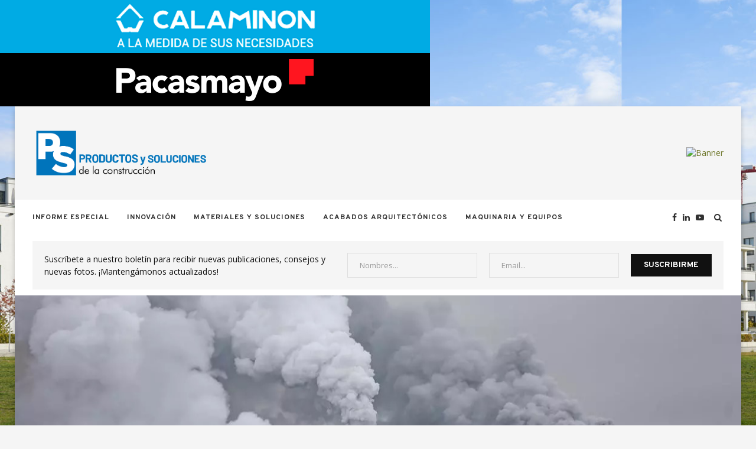

--- FILE ---
content_type: text/html; charset=UTF-8
request_url: https://revista-ps.costosperu.com/congreso-aprueba-ley-con-definicion-errada-del-hidrogeno-verde-y-abre-la-puerta-a-produccion-de-hidrogeno-contaminante/
body_size: 25110
content:
<!DOCTYPE html>
<html lang="es">
<head>
	<meta charset="UTF-8">
	<meta http-equiv="X-UA-Compatible" content="IE=edge">
	<meta name="viewport" content="width=device-width, initial-scale=1">
	<link rel="profile" href="https://gmpg.org/xfn/11" />
			<link rel="shortcut icon" href="https://revista-ps.costosperu.com/wp-content/uploads/2021/04/LOGO-PYS-negro-favicon.png" type="image/x-icon" />
		<link rel="apple-touch-icon" sizes="180x180" href="https://revista-ps.costosperu.com/wp-content/uploads/2021/04/LOGO-PYS-negro-favicon.png">
		<link rel="alternate" type="application/rss+xml" title="Productos y Sistemas RSS Feed" href="https://revista-ps.costosperu.com/feed/" />
	<link rel="alternate" type="application/atom+xml" title="Productos y Sistemas Atom Feed" href="https://revista-ps.costosperu.com/feed/atom/" />
	<link rel="pingback" href="https://revista-ps.costosperu.com/xmlrpc.php" />
	<!--[if lt IE 9]>
	<script src="https://revista-ps.costosperu.com/wp-content/themes/soledad/js/html5.js"></script>
	<![endif]-->
	<link rel='preconnect' href='https://fonts.googleapis.com' />
<link rel='preconnect' href='https://fonts.gstatic.com' />
<meta http-equiv='x-dns-prefetch-control' content='on'>
<link rel='dns-prefetch' href='//fonts.googleapis.com' />
<link rel='dns-prefetch' href='//fonts.gstatic.com' />
<link rel='dns-prefetch' href='//s.gravatar.com' />
<link rel='dns-prefetch' href='//cdnjs.cloudflare.com' />
<link rel='dns-prefetch' href='//ajax.googleapis.com' />
<link rel='dns-prefetch' href='//www.google-analytics.com' />
<link rel='preload' as='image' href='https://revista-ps.costosperu.com/wp-content/uploads/2021/01/logo-pys-color-landing.png' type='image/png'>
<link rel='preload' as='font' href='https://revista-ps.costosperu.com/wp-content/themes/soledad/fonts/fontawesome-webfont.woff2' type='font/woff2' crossorigin='anonymous' />
<link rel='preload' as='font' href='https://revista-ps.costosperu.com/wp-content/themes/soledad/fonts/icomoon.woff' type='font/woff' crossorigin='anonymous' />
<link rel='preload' as='font' href='https://revista-ps.costosperu.com/wp-content/themes/soledad/fonts/weathericons.woff2' type='font/woff2' crossorigin='anonymous' />
<link rel='preload' as='font' href='https://revista-ps.costosperu.com/wp-content/plugins/penci-recipe/fonts/ficon.woff2' type='image/woff2' crossorigin='anonymous'>
<meta name='robots' content='index, follow, max-image-preview:large, max-snippet:-1, max-video-preview:-1' />

	<!-- This site is optimized with the Yoast SEO plugin v26.4 - https://yoast.com/wordpress/plugins/seo/ -->
	<title>Congreso aprueba ley con definición errada del hidrógeno verde y abre la puerta a producción de hidrógeno contaminante - Productos y Sistemas</title>
	<link rel="canonical" href="https://revista-ps.costosperu.com/congreso-aprueba-ley-con-definicion-errada-del-hidrogeno-verde-y-abre-la-puerta-a-produccion-de-hidrogeno-contaminante/" />
	<meta property="og:locale" content="es_ES" />
	<meta property="og:type" content="article" />
	<meta property="og:title" content="Congreso aprueba ley con definición errada del hidrógeno verde y abre la puerta a producción de hidrógeno contaminante - Productos y Sistemas" />
	<meta property="og:description" content="El último sábado 23 de marzo se promulgó la Ley No 31992, denominada “Ley de fomento del hidrógeno verde”, sin embargo, esta&hellip;" />
	<meta property="og:url" content="https://revista-ps.costosperu.com/congreso-aprueba-ley-con-definicion-errada-del-hidrogeno-verde-y-abre-la-puerta-a-produccion-de-hidrogeno-contaminante/" />
	<meta property="og:site_name" content="Productos y Sistemas" />
	<meta property="article:published_time" content="2024-03-26T20:53:06+00:00" />
	<meta property="og:image" content="https://revista-ps.costosperu.com/wp-content/uploads/2024/03/WhatsApp-Image-2024-03-26-at-12.46.57-PM.jpeg" />
	<meta property="og:image:width" content="1200" />
	<meta property="og:image:height" content="675" />
	<meta property="og:image:type" content="image/jpeg" />
	<meta name="author" content="Costos" />
	<meta name="twitter:card" content="summary_large_image" />
	<meta name="twitter:label1" content="Escrito por" />
	<meta name="twitter:data1" content="Costos" />
	<meta name="twitter:label2" content="Tiempo de lectura" />
	<meta name="twitter:data2" content="2 minutos" />
	<script type="application/ld+json" class="yoast-schema-graph">{"@context":"https://schema.org","@graph":[{"@type":"WebPage","@id":"https://revista-ps.costosperu.com/congreso-aprueba-ley-con-definicion-errada-del-hidrogeno-verde-y-abre-la-puerta-a-produccion-de-hidrogeno-contaminante/","url":"https://revista-ps.costosperu.com/congreso-aprueba-ley-con-definicion-errada-del-hidrogeno-verde-y-abre-la-puerta-a-produccion-de-hidrogeno-contaminante/","name":"Congreso aprueba ley con definición errada del hidrógeno verde y abre la puerta a producción de hidrógeno contaminante - Productos y Sistemas","isPartOf":{"@id":"https://revista-ps.costosperu.com/#website"},"primaryImageOfPage":{"@id":"https://revista-ps.costosperu.com/congreso-aprueba-ley-con-definicion-errada-del-hidrogeno-verde-y-abre-la-puerta-a-produccion-de-hidrogeno-contaminante/#primaryimage"},"image":{"@id":"https://revista-ps.costosperu.com/congreso-aprueba-ley-con-definicion-errada-del-hidrogeno-verde-y-abre-la-puerta-a-produccion-de-hidrogeno-contaminante/#primaryimage"},"thumbnailUrl":"https://revista-ps.costosperu.com/wp-content/uploads/2024/03/WhatsApp-Image-2024-03-26-at-12.46.57-PM.jpeg","datePublished":"2024-03-26T20:53:06+00:00","author":{"@id":"https://revista-ps.costosperu.com/#/schema/person/8a9632a1f95291005399bf07f3cff7da"},"breadcrumb":{"@id":"https://revista-ps.costosperu.com/congreso-aprueba-ley-con-definicion-errada-del-hidrogeno-verde-y-abre-la-puerta-a-produccion-de-hidrogeno-contaminante/#breadcrumb"},"inLanguage":"es","potentialAction":[{"@type":"ReadAction","target":["https://revista-ps.costosperu.com/congreso-aprueba-ley-con-definicion-errada-del-hidrogeno-verde-y-abre-la-puerta-a-produccion-de-hidrogeno-contaminante/"]}]},{"@type":"ImageObject","inLanguage":"es","@id":"https://revista-ps.costosperu.com/congreso-aprueba-ley-con-definicion-errada-del-hidrogeno-verde-y-abre-la-puerta-a-produccion-de-hidrogeno-contaminante/#primaryimage","url":"https://revista-ps.costosperu.com/wp-content/uploads/2024/03/WhatsApp-Image-2024-03-26-at-12.46.57-PM.jpeg","contentUrl":"https://revista-ps.costosperu.com/wp-content/uploads/2024/03/WhatsApp-Image-2024-03-26-at-12.46.57-PM.jpeg","width":1200,"height":675},{"@type":"BreadcrumbList","@id":"https://revista-ps.costosperu.com/congreso-aprueba-ley-con-definicion-errada-del-hidrogeno-verde-y-abre-la-puerta-a-produccion-de-hidrogeno-contaminante/#breadcrumb","itemListElement":[{"@type":"ListItem","position":1,"name":"Portada","item":"https://revista-ps.costosperu.com/"},{"@type":"ListItem","position":2,"name":"Congreso aprueba ley con definición errada del hidrógeno verde y abre la puerta a producción de hidrógeno contaminante"}]},{"@type":"WebSite","@id":"https://revista-ps.costosperu.com/#website","url":"https://revista-ps.costosperu.com/","name":"Productos y Sistemas","description":"Revista digital productos y sistemas de la construcción","potentialAction":[{"@type":"SearchAction","target":{"@type":"EntryPoint","urlTemplate":"https://revista-ps.costosperu.com/?s={search_term_string}"},"query-input":{"@type":"PropertyValueSpecification","valueRequired":true,"valueName":"search_term_string"}}],"inLanguage":"es"},{"@type":"Person","@id":"https://revista-ps.costosperu.com/#/schema/person/8a9632a1f95291005399bf07f3cff7da","name":"Costos","image":{"@type":"ImageObject","inLanguage":"es","@id":"https://revista-ps.costosperu.com/#/schema/person/image/","url":"https://secure.gravatar.com/avatar/4a2e477aba530b707c5703970aa1eaabbebd81ba3b173ff4ba609c3750071761?s=96&d=mm&r=g","contentUrl":"https://secure.gravatar.com/avatar/4a2e477aba530b707c5703970aa1eaabbebd81ba3b173ff4ba609c3750071761?s=96&d=mm&r=g","caption":"Costos"},"url":"https://revista-ps.costosperu.com/author/marketing/"}]}</script>
	<!-- / Yoast SEO plugin. -->


<link rel='dns-prefetch' href='//fonts.googleapis.com' />
<link rel="alternate" type="application/rss+xml" title="Productos y Sistemas &raquo; Feed" href="https://revista-ps.costosperu.com/feed/" />
<link rel="alternate" type="application/rss+xml" title="Productos y Sistemas &raquo; Feed de los comentarios" href="https://revista-ps.costosperu.com/comments/feed/" />
<link rel="alternate" type="application/rss+xml" title="Productos y Sistemas &raquo; Comentario Congreso aprueba ley con definición errada del hidrógeno verde y abre la puerta a producción de hidrógeno contaminante del feed" href="https://revista-ps.costosperu.com/congreso-aprueba-ley-con-definicion-errada-del-hidrogeno-verde-y-abre-la-puerta-a-produccion-de-hidrogeno-contaminante/feed/" />
<link rel="alternate" title="oEmbed (JSON)" type="application/json+oembed" href="https://revista-ps.costosperu.com/wp-json/oembed/1.0/embed?url=https%3A%2F%2Frevista-ps.costosperu.com%2Fcongreso-aprueba-ley-con-definicion-errada-del-hidrogeno-verde-y-abre-la-puerta-a-produccion-de-hidrogeno-contaminante%2F" />
<link rel="alternate" title="oEmbed (XML)" type="text/xml+oembed" href="https://revista-ps.costosperu.com/wp-json/oembed/1.0/embed?url=https%3A%2F%2Frevista-ps.costosperu.com%2Fcongreso-aprueba-ley-con-definicion-errada-del-hidrogeno-verde-y-abre-la-puerta-a-produccion-de-hidrogeno-contaminante%2F&#038;format=xml" />
<!-- revista-ps.costosperu.com is managing ads with Advanced Ads 2.0.14 – https://wpadvancedads.com/ --><script id="revis-ready">
			window.advanced_ads_ready=function(e,a){a=a||"complete";var d=function(e){return"interactive"===a?"loading"!==e:"complete"===e};d(document.readyState)?e():document.addEventListener("readystatechange",(function(a){d(a.target.readyState)&&e()}),{once:"interactive"===a})},window.advanced_ads_ready_queue=window.advanced_ads_ready_queue||[];		</script>
		<style id='wp-img-auto-sizes-contain-inline-css' type='text/css'>
img:is([sizes=auto i],[sizes^="auto," i]){contain-intrinsic-size:3000px 1500px}
/*# sourceURL=wp-img-auto-sizes-contain-inline-css */
</style>
<style id='wp-emoji-styles-inline-css' type='text/css'>

	img.wp-smiley, img.emoji {
		display: inline !important;
		border: none !important;
		box-shadow: none !important;
		height: 1em !important;
		width: 1em !important;
		margin: 0 0.07em !important;
		vertical-align: -0.1em !important;
		background: none !important;
		padding: 0 !important;
	}
/*# sourceURL=wp-emoji-styles-inline-css */
</style>
<link rel='stylesheet' id='wp-block-library-css' href='https://revista-ps.costosperu.com/wp-includes/css/dist/block-library/style.min.css?ver=6.9' type='text/css' media='all' />
<style id='global-styles-inline-css' type='text/css'>
:root{--wp--preset--aspect-ratio--square: 1;--wp--preset--aspect-ratio--4-3: 4/3;--wp--preset--aspect-ratio--3-4: 3/4;--wp--preset--aspect-ratio--3-2: 3/2;--wp--preset--aspect-ratio--2-3: 2/3;--wp--preset--aspect-ratio--16-9: 16/9;--wp--preset--aspect-ratio--9-16: 9/16;--wp--preset--color--black: #000000;--wp--preset--color--cyan-bluish-gray: #abb8c3;--wp--preset--color--white: #ffffff;--wp--preset--color--pale-pink: #f78da7;--wp--preset--color--vivid-red: #cf2e2e;--wp--preset--color--luminous-vivid-orange: #ff6900;--wp--preset--color--luminous-vivid-amber: #fcb900;--wp--preset--color--light-green-cyan: #7bdcb5;--wp--preset--color--vivid-green-cyan: #00d084;--wp--preset--color--pale-cyan-blue: #8ed1fc;--wp--preset--color--vivid-cyan-blue: #0693e3;--wp--preset--color--vivid-purple: #9b51e0;--wp--preset--gradient--vivid-cyan-blue-to-vivid-purple: linear-gradient(135deg,rgb(6,147,227) 0%,rgb(155,81,224) 100%);--wp--preset--gradient--light-green-cyan-to-vivid-green-cyan: linear-gradient(135deg,rgb(122,220,180) 0%,rgb(0,208,130) 100%);--wp--preset--gradient--luminous-vivid-amber-to-luminous-vivid-orange: linear-gradient(135deg,rgb(252,185,0) 0%,rgb(255,105,0) 100%);--wp--preset--gradient--luminous-vivid-orange-to-vivid-red: linear-gradient(135deg,rgb(255,105,0) 0%,rgb(207,46,46) 100%);--wp--preset--gradient--very-light-gray-to-cyan-bluish-gray: linear-gradient(135deg,rgb(238,238,238) 0%,rgb(169,184,195) 100%);--wp--preset--gradient--cool-to-warm-spectrum: linear-gradient(135deg,rgb(74,234,220) 0%,rgb(151,120,209) 20%,rgb(207,42,186) 40%,rgb(238,44,130) 60%,rgb(251,105,98) 80%,rgb(254,248,76) 100%);--wp--preset--gradient--blush-light-purple: linear-gradient(135deg,rgb(255,206,236) 0%,rgb(152,150,240) 100%);--wp--preset--gradient--blush-bordeaux: linear-gradient(135deg,rgb(254,205,165) 0%,rgb(254,45,45) 50%,rgb(107,0,62) 100%);--wp--preset--gradient--luminous-dusk: linear-gradient(135deg,rgb(255,203,112) 0%,rgb(199,81,192) 50%,rgb(65,88,208) 100%);--wp--preset--gradient--pale-ocean: linear-gradient(135deg,rgb(255,245,203) 0%,rgb(182,227,212) 50%,rgb(51,167,181) 100%);--wp--preset--gradient--electric-grass: linear-gradient(135deg,rgb(202,248,128) 0%,rgb(113,206,126) 100%);--wp--preset--gradient--midnight: linear-gradient(135deg,rgb(2,3,129) 0%,rgb(40,116,252) 100%);--wp--preset--font-size--small: 12px;--wp--preset--font-size--medium: 20px;--wp--preset--font-size--large: 32px;--wp--preset--font-size--x-large: 42px;--wp--preset--font-size--normal: 14px;--wp--preset--font-size--huge: 42px;--wp--preset--spacing--20: 0.44rem;--wp--preset--spacing--30: 0.67rem;--wp--preset--spacing--40: 1rem;--wp--preset--spacing--50: 1.5rem;--wp--preset--spacing--60: 2.25rem;--wp--preset--spacing--70: 3.38rem;--wp--preset--spacing--80: 5.06rem;--wp--preset--shadow--natural: 6px 6px 9px rgba(0, 0, 0, 0.2);--wp--preset--shadow--deep: 12px 12px 50px rgba(0, 0, 0, 0.4);--wp--preset--shadow--sharp: 6px 6px 0px rgba(0, 0, 0, 0.2);--wp--preset--shadow--outlined: 6px 6px 0px -3px rgb(255, 255, 255), 6px 6px rgb(0, 0, 0);--wp--preset--shadow--crisp: 6px 6px 0px rgb(0, 0, 0);}:where(.is-layout-flex){gap: 0.5em;}:where(.is-layout-grid){gap: 0.5em;}body .is-layout-flex{display: flex;}.is-layout-flex{flex-wrap: wrap;align-items: center;}.is-layout-flex > :is(*, div){margin: 0;}body .is-layout-grid{display: grid;}.is-layout-grid > :is(*, div){margin: 0;}:where(.wp-block-columns.is-layout-flex){gap: 2em;}:where(.wp-block-columns.is-layout-grid){gap: 2em;}:where(.wp-block-post-template.is-layout-flex){gap: 1.25em;}:where(.wp-block-post-template.is-layout-grid){gap: 1.25em;}.has-black-color{color: var(--wp--preset--color--black) !important;}.has-cyan-bluish-gray-color{color: var(--wp--preset--color--cyan-bluish-gray) !important;}.has-white-color{color: var(--wp--preset--color--white) !important;}.has-pale-pink-color{color: var(--wp--preset--color--pale-pink) !important;}.has-vivid-red-color{color: var(--wp--preset--color--vivid-red) !important;}.has-luminous-vivid-orange-color{color: var(--wp--preset--color--luminous-vivid-orange) !important;}.has-luminous-vivid-amber-color{color: var(--wp--preset--color--luminous-vivid-amber) !important;}.has-light-green-cyan-color{color: var(--wp--preset--color--light-green-cyan) !important;}.has-vivid-green-cyan-color{color: var(--wp--preset--color--vivid-green-cyan) !important;}.has-pale-cyan-blue-color{color: var(--wp--preset--color--pale-cyan-blue) !important;}.has-vivid-cyan-blue-color{color: var(--wp--preset--color--vivid-cyan-blue) !important;}.has-vivid-purple-color{color: var(--wp--preset--color--vivid-purple) !important;}.has-black-background-color{background-color: var(--wp--preset--color--black) !important;}.has-cyan-bluish-gray-background-color{background-color: var(--wp--preset--color--cyan-bluish-gray) !important;}.has-white-background-color{background-color: var(--wp--preset--color--white) !important;}.has-pale-pink-background-color{background-color: var(--wp--preset--color--pale-pink) !important;}.has-vivid-red-background-color{background-color: var(--wp--preset--color--vivid-red) !important;}.has-luminous-vivid-orange-background-color{background-color: var(--wp--preset--color--luminous-vivid-orange) !important;}.has-luminous-vivid-amber-background-color{background-color: var(--wp--preset--color--luminous-vivid-amber) !important;}.has-light-green-cyan-background-color{background-color: var(--wp--preset--color--light-green-cyan) !important;}.has-vivid-green-cyan-background-color{background-color: var(--wp--preset--color--vivid-green-cyan) !important;}.has-pale-cyan-blue-background-color{background-color: var(--wp--preset--color--pale-cyan-blue) !important;}.has-vivid-cyan-blue-background-color{background-color: var(--wp--preset--color--vivid-cyan-blue) !important;}.has-vivid-purple-background-color{background-color: var(--wp--preset--color--vivid-purple) !important;}.has-black-border-color{border-color: var(--wp--preset--color--black) !important;}.has-cyan-bluish-gray-border-color{border-color: var(--wp--preset--color--cyan-bluish-gray) !important;}.has-white-border-color{border-color: var(--wp--preset--color--white) !important;}.has-pale-pink-border-color{border-color: var(--wp--preset--color--pale-pink) !important;}.has-vivid-red-border-color{border-color: var(--wp--preset--color--vivid-red) !important;}.has-luminous-vivid-orange-border-color{border-color: var(--wp--preset--color--luminous-vivid-orange) !important;}.has-luminous-vivid-amber-border-color{border-color: var(--wp--preset--color--luminous-vivid-amber) !important;}.has-light-green-cyan-border-color{border-color: var(--wp--preset--color--light-green-cyan) !important;}.has-vivid-green-cyan-border-color{border-color: var(--wp--preset--color--vivid-green-cyan) !important;}.has-pale-cyan-blue-border-color{border-color: var(--wp--preset--color--pale-cyan-blue) !important;}.has-vivid-cyan-blue-border-color{border-color: var(--wp--preset--color--vivid-cyan-blue) !important;}.has-vivid-purple-border-color{border-color: var(--wp--preset--color--vivid-purple) !important;}.has-vivid-cyan-blue-to-vivid-purple-gradient-background{background: var(--wp--preset--gradient--vivid-cyan-blue-to-vivid-purple) !important;}.has-light-green-cyan-to-vivid-green-cyan-gradient-background{background: var(--wp--preset--gradient--light-green-cyan-to-vivid-green-cyan) !important;}.has-luminous-vivid-amber-to-luminous-vivid-orange-gradient-background{background: var(--wp--preset--gradient--luminous-vivid-amber-to-luminous-vivid-orange) !important;}.has-luminous-vivid-orange-to-vivid-red-gradient-background{background: var(--wp--preset--gradient--luminous-vivid-orange-to-vivid-red) !important;}.has-very-light-gray-to-cyan-bluish-gray-gradient-background{background: var(--wp--preset--gradient--very-light-gray-to-cyan-bluish-gray) !important;}.has-cool-to-warm-spectrum-gradient-background{background: var(--wp--preset--gradient--cool-to-warm-spectrum) !important;}.has-blush-light-purple-gradient-background{background: var(--wp--preset--gradient--blush-light-purple) !important;}.has-blush-bordeaux-gradient-background{background: var(--wp--preset--gradient--blush-bordeaux) !important;}.has-luminous-dusk-gradient-background{background: var(--wp--preset--gradient--luminous-dusk) !important;}.has-pale-ocean-gradient-background{background: var(--wp--preset--gradient--pale-ocean) !important;}.has-electric-grass-gradient-background{background: var(--wp--preset--gradient--electric-grass) !important;}.has-midnight-gradient-background{background: var(--wp--preset--gradient--midnight) !important;}.has-small-font-size{font-size: var(--wp--preset--font-size--small) !important;}.has-medium-font-size{font-size: var(--wp--preset--font-size--medium) !important;}.has-large-font-size{font-size: var(--wp--preset--font-size--large) !important;}.has-x-large-font-size{font-size: var(--wp--preset--font-size--x-large) !important;}
/*# sourceURL=global-styles-inline-css */
</style>

<style id='classic-theme-styles-inline-css' type='text/css'>
/*! This file is auto-generated */
.wp-block-button__link{color:#fff;background-color:#32373c;border-radius:9999px;box-shadow:none;text-decoration:none;padding:calc(.667em + 2px) calc(1.333em + 2px);font-size:1.125em}.wp-block-file__button{background:#32373c;color:#fff;text-decoration:none}
/*# sourceURL=/wp-includes/css/classic-themes.min.css */
</style>
<link rel='stylesheet' id='penci-oswald-css' href='//fonts.googleapis.com/css?family=Oswald%3A400&#038;display=swap&#038;ver=6.9' type='text/css' media='all' />
<link rel='stylesheet' id='rs-plugin-settings-css' href='https://revista-ps.costosperu.com/wp-content/plugins/revslider/public/assets/css/rs6.css?ver=6.3.3' type='text/css' media='all' />
<style id='rs-plugin-settings-inline-css' type='text/css'>
#rs-demo-id {}
/*# sourceURL=rs-plugin-settings-inline-css */
</style>
<link rel='stylesheet' id='penci-soledad-parent-style-css' href='https://revista-ps.costosperu.com/wp-content/themes/soledad/style.css?ver=6.9' type='text/css' media='all' />
<link rel="preload" as="style" onload="this.rel='stylesheet'" id="penci-fonts-css" href="//fonts.googleapis.com/css?family=PT+Serif%3A300%2C300italic%2C400%2C400italic%2C500%2C500italic%2C700%2C700italic%2C800%2C800italic%7CPlayfair+Display+SC%3A300%2C300italic%2C400%2C400italic%2C500%2C500italic%2C700%2C700italic%2C800%2C800italic%7CMontserrat%3A300%2C300italic%2C400%2C400italic%2C500%2C500italic%2C700%2C700italic%2C800%2C800italic%7COverpass%3A300%2C300italic%2C400%2C400italic%2C500%2C500italic%2C700%2C700italic%2C800%2C800italic%7COpen+Sans%3A300%2C300italic%2C400%2C400italic%2C500%2C500italic%2C700%2C700italic%2C800%2C800italic%26subset%3Dlatin%2Ccyrillic%2Ccyrillic-ext%2Cgreek%2Cgreek-ext%2Clatin-ext&#038;display=swap&#038;ver=1.0" type="text/css" media="all">
<noscript><link id="penci-fonts-css" rel="stylesheet" href="//fonts.googleapis.com/css?family=PT+Serif%3A300%2C300italic%2C400%2C400italic%2C500%2C500italic%2C700%2C700italic%2C800%2C800italic%7CPlayfair+Display+SC%3A300%2C300italic%2C400%2C400italic%2C500%2C500italic%2C700%2C700italic%2C800%2C800italic%7CMontserrat%3A300%2C300italic%2C400%2C400italic%2C500%2C500italic%2C700%2C700italic%2C800%2C800italic%7COverpass%3A300%2C300italic%2C400%2C400italic%2C500%2C500italic%2C700%2C700italic%2C800%2C800italic%7COpen+Sans%3A300%2C300italic%2C400%2C400italic%2C500%2C500italic%2C700%2C700italic%2C800%2C800italic%26subset%3Dlatin%2Ccyrillic%2Ccyrillic-ext%2Cgreek%2Cgreek-ext%2Clatin-ext&#038;display=swap&#038;ver=1.0"></noscript>
<link rel='stylesheet' id='penci-main-style-css' href='https://revista-ps.costosperu.com/wp-content/themes/soledad/main.css?ver=7.6.0' type='text/css' media='all' />
<link rel='stylesheet' id='penci-font-awesomeold-css' href='https://revista-ps.costosperu.com/wp-content/themes/soledad/css/font-awesome.4.7.0.min.css?ver=4.7.0' type='text/css' media='all' />
<link rel='stylesheet' id='penci-font-iconmoon-css' href='https://revista-ps.costosperu.com/wp-content/themes/soledad/css/iconmoon.css?ver=1.0' type='text/css' media='all' />
<link rel='stylesheet' id='penci-font-iweather-css' href='https://revista-ps.costosperu.com/wp-content/themes/soledad/css/weather-icon.css?ver=2.0' type='text/css' media='all' />
<link rel='stylesheet' id='penci_style-css' href='https://revista-ps.costosperu.com/wp-content/themes/soledad-child/style.css?ver=7.6.0' type='text/css' media='all' />
<link rel='stylesheet' id='penci-recipe-css-css' href='https://revista-ps.costosperu.com/wp-content/plugins/penci-recipe/css/recipe.css?ver=2.8' type='text/css' media='all' />
<link rel='stylesheet' id='wp-block-paragraph-css' href='https://revista-ps.costosperu.com/wp-includes/blocks/paragraph/style.min.css?ver=6.9' type='text/css' media='all' />
<script type="text/javascript" src="https://revista-ps.costosperu.com/wp-includes/js/jquery/jquery.min.js?ver=3.7.1" id="jquery-core-js"></script>
<script type="text/javascript" src="https://revista-ps.costosperu.com/wp-includes/js/jquery/jquery-migrate.min.js?ver=3.4.1" id="jquery-migrate-js"></script>
<script type="text/javascript" src="https://revista-ps.costosperu.com/wp-content/plugins/revslider/public/assets/js/rbtools.min.js?ver=6.3.3" id="tp-tools-js"></script>
<script type="text/javascript" src="https://revista-ps.costosperu.com/wp-content/plugins/revslider/public/assets/js/rs6.min.js?ver=6.3.3" id="revmin-js"></script>
<link rel="https://api.w.org/" href="https://revista-ps.costosperu.com/wp-json/" /><link rel="alternate" title="JSON" type="application/json" href="https://revista-ps.costosperu.com/wp-json/wp/v2/posts/5992" /><link rel="EditURI" type="application/rsd+xml" title="RSD" href="https://revista-ps.costosperu.com/xmlrpc.php?rsd" />
<meta name="generator" content="WordPress 6.9" />
<link rel='shortlink' href='https://revista-ps.costosperu.com/?p=5992' />
	<style type="text/css">
				.penci-recipe-tagged .prt-icon span, .penci-recipe-action-buttons .penci-recipe-button:hover{ background-color:#6f782c; }																																																																																															</style>
	<style type="text/css">
																											</style>
<script>var portfolioDataJs = portfolioDataJs || [];</script><style id="penci-custom-style" type="text/css">#main .bbp-login-form .bbp-submit-wrapper button[type="submit"], h1, h2, h3, h4, h5, h6, h2.penci-heading-video, #navigation .menu li a, .penci-photo-2-effect figcaption h2, .headline-title, a.penci-topbar-post-title, #sidebar-nav .menu li a, .penci-slider .pencislider-container .pencislider-content .pencislider-title, .penci-slider .pencislider-container .pencislider-content .pencislider-button, .author-quote span, .penci-more-link a.more-link, .penci-post-share-box .dt-share, .post-share a .dt-share, .author-content h5, .post-pagination h5, .post-box-title, .penci-countdown .countdown-amount, .penci-countdown .countdown-period, .penci-pagination a, .penci-pagination .disable-url, ul.footer-socials li a span, .penci-button,.widget input[type="submit"],.penci-user-logged-in .penci-user-action-links a, .widget button[type="submit"], .penci-sidebar-content .widget-title, #respond h3.comment-reply-title span, .widget-social.show-text a span, .footer-widget-wrapper .widget .widget-title,.penci-user-logged-in .penci-user-action-links a, .container.penci-breadcrumb span, .container.penci-breadcrumb span a, .penci-container-inside.penci-breadcrumb span, .penci-container-inside.penci-breadcrumb span a, .container.penci-breadcrumb span, .container.penci-breadcrumb span a, .error-404 .go-back-home a, .post-entry .penci-portfolio-filter ul li a, .penci-portfolio-filter ul li a, .portfolio-overlay-content .portfolio-short .portfolio-title a, .home-featured-cat-content .magcat-detail h3 a, .post-entry blockquote cite, .post-entry blockquote .author, .tags-share-box.hide-tags.page-share .share-title, .widget ul.side-newsfeed li .side-item .side-item-text h4 a, .thecomment .comment-text span.author, .thecomment .comment-text span.author a, .post-comments span.reply a, #respond h3, #respond label, .wpcf7 label, #respond #submit, div.wpforms-container .wpforms-form.wpforms-form .wpforms-field-label,div.wpforms-container .wpforms-form.wpforms-form input[type=submit], div.wpforms-container .wpforms-form.wpforms-form button[type=submit], div.wpforms-container .wpforms-form.wpforms-form .wpforms-page-button, .wpcf7 input[type="submit"], .widget_wysija input[type="submit"], .archive-box span, .archive-box h1, .gallery .gallery-caption, .contact-form input[type=submit], ul.penci-topbar-menu > li a, div.penci-topbar-menu > ul > li a, .featured-style-29 .penci-featured-slider-button a, .pencislider-container .pencislider-content .pencislider-title, .pencislider-container .pencislider-content .pencislider-button, ul.homepage-featured-boxes .penci-fea-in.boxes-style-3 h4 span span, .pencislider-container .pencislider-content .pencislider-button, .woocommerce div.product .woocommerce-tabs .panel #respond .comment-reply-title, .penci-recipe-index-wrap .penci-index-more-link a, .penci-menu-hbg .menu li a, #sidebar-nav .menu li a, .penci-readmore-btn.penci-btn-make-button a, .bos_searchbox_widget_class #flexi_searchbox h1, .bos_searchbox_widget_class #flexi_searchbox h2, .bos_searchbox_widget_class #flexi_searchbox h3, .bos_searchbox_widget_class #flexi_searchbox h4, .bos_searchbox_widget_class #flexi_searchbox #b_searchboxInc .b_submitButton_wrapper .b_submitButton:hover, .bos_searchbox_widget_class #flexi_searchbox #b_searchboxInc .b_submitButton_wrapper .b_submitButton, .penci-featured-cat-seemore.penci-btn-make-button a, .penci-menu-hbg-inner .penci-hbg_sitetitle { font-family: 'Overpass', sans-serif; } .featured-style-29 .penci-featured-slider-button a, #bbpress-forums #bbp-search-form .button{ font-weight: bold; } #main #bbpress-forums .bbp-login-form fieldset.bbp-form select, #main #bbpress-forums .bbp-login-form .bbp-form input[type="password"], #main #bbpress-forums .bbp-login-form .bbp-form input[type="text"], body, textarea, #respond textarea, .widget input[type="text"], .widget input[type="email"], .widget input[type="date"], .widget input[type="number"], .wpcf7 textarea, .mc4wp-form input, #respond input, div.wpforms-container .wpforms-form.wpforms-form input[type=date], div.wpforms-container .wpforms-form.wpforms-form input[type=datetime], div.wpforms-container .wpforms-form.wpforms-form input[type=datetime-local], div.wpforms-container .wpforms-form.wpforms-form input[type=email], div.wpforms-container .wpforms-form.wpforms-form input[type=month], div.wpforms-container .wpforms-form.wpforms-form input[type=number], div.wpforms-container .wpforms-form.wpforms-form input[type=password], div.wpforms-container .wpforms-form.wpforms-form input[type=range], div.wpforms-container .wpforms-form.wpforms-form input[type=search], div.wpforms-container .wpforms-form.wpforms-form input[type=tel], div.wpforms-container .wpforms-form.wpforms-form input[type=text], div.wpforms-container .wpforms-form.wpforms-form input[type=time], div.wpforms-container .wpforms-form.wpforms-form input[type=url], div.wpforms-container .wpforms-form.wpforms-form input[type=week], div.wpforms-container .wpforms-form.wpforms-form select, div.wpforms-container .wpforms-form.wpforms-form textarea, .wpcf7 input, #searchform input.search-input, ul.homepage-featured-boxes .penci-fea-in h4, .widget.widget_categories ul li span.category-item-count, .about-widget .about-me-heading, .widget ul.side-newsfeed li .side-item .side-item-text .side-item-meta { font-family: 'Open Sans', sans-serif; } p { line-height: 1.8; } #navigation .menu li a, .penci-menu-hbg .menu li a, #sidebar-nav .menu li a { font-family: 'Overpass', sans-serif; font-weight: normal; } .penci-hide-tagupdated{ display: none !important; } h1, h2, h3, h4, h5, h6, #sidebar-nav .menu li a, #navigation .menu li a, a.penci-topbar-post-title, .penci-slider .pencislider-container .pencislider-content .pencislider-title, .penci-slider .pencislider-container .pencislider-content .pencislider-button, .headline-title, .author-quote span, .penci-more-link a.more-link, .author-content h5, .post-pagination h5, .post-box-title, .penci-countdown .countdown-amount, .penci-countdown .countdown-period, .penci-pagination a, .penci-pagination .disable-url, ul.footer-socials li a span, .penci-sidebar-content .widget-title, #respond h3.comment-reply-title span, .widget-social.show-text a span, .footer-widget-wrapper .widget .widget-title, .error-404 .go-back-home a, .home-featured-cat-content .magcat-detail h3 a, .post-entry blockquote cite, .pencislider-container .pencislider-content .pencislider-title, .pencislider-container .pencislider-content .pencislider-button, .post-entry blockquote .author, .tags-share-box.hide-tags.page-share .share-title, .widget ul.side-newsfeed li .side-item .side-item-text h4 a, .thecomment .comment-text span.author, .thecomment .comment-text span.author a, #respond h3, #respond label, .wpcf7 label, div.wpforms-container .wpforms-form.wpforms-form .wpforms-field-label,div.wpforms-container .wpforms-form.wpforms-form input[type=submit], div.wpforms-container .wpforms-form.wpforms-form button[type=submit], div.wpforms-container .wpforms-form.wpforms-form .wpforms-page-button, #respond #submit, .wpcf7 input[type="submit"], .widget_wysija input[type="submit"], .archive-box span, .archive-box h1, .gallery .gallery-caption, .widget input[type="submit"],.penci-button, #main .bbp-login-form .bbp-submit-wrapper button[type="submit"], .widget button[type="submit"], .contact-form input[type=submit], ul.penci-topbar-menu > li a, div.penci-topbar-menu > ul > li a, .penci-recipe-index-wrap .penci-index-more-link a, #bbpress-forums #bbp-search-form .button, .penci-menu-hbg .menu li a, #sidebar-nav .menu li a, .penci-readmore-btn.penci-btn-make-button a, .penci-featured-cat-seemore.penci-btn-make-button a, .penci-menu-hbg-inner .penci-hbg_sitetitle { font-weight: 600; } .featured-area .penci-image-holder, .featured-area .penci-slider4-overlay, .featured-area .penci-slide-overlay .overlay-link, .featured-style-29 .featured-slider-overlay, .penci-slider38-overlay{ border-radius: ; -webkit-border-radius: ; } .penci-featured-content-right:before{ border-top-right-radius: ; border-bottom-right-radius: ; } .penci-flat-overlay .penci-slide-overlay .penci-mag-featured-content:before{ border-bottom-left-radius: ; border-bottom-right-radius: ; } .container-single .post-image{ border-radius: ; -webkit-border-radius: ; } .penci-mega-thumbnail .penci-image-holder{ border-radius: ; -webkit-border-radius: ; } #navigation .menu li a, .penci-menu-hbg .menu li a, #sidebar-nav .menu li a { font-weight: 600; } body.penci-body-boxed { background-image: url(https://revista-ps.costosperu.com/wp-content/uploads/2021/04/portada-ps-2021-2.jpg); } #logo a { max-width:300px; } @media only screen and (max-width: 960px) and (min-width: 768px){ #logo img{ max-width: 100%; } } #main #bbpress-forums .bbp-login-form fieldset.bbp-form select, #main #bbpress-forums .bbp-login-form .bbp-form input[type="password"], #main #bbpress-forums .bbp-login-form .bbp-form input[type="text"], .widget ul li, .grid-mixed, .penci-post-box-meta, .penci-pagination.penci-ajax-more a.penci-ajax-more-button, .widget-social a i, .penci-home-popular-posts, .header-header-1.has-bottom-line, .header-header-4.has-bottom-line, .header-header-7.has-bottom-line, .container-single .post-entry .post-tags a,.tags-share-box.tags-share-box-2_3,.tags-share-box.tags-share-box-top, .tags-share-box, .post-author, .post-pagination, .post-related, .post-comments .post-title-box, .comments .comment, #respond textarea, .wpcf7 textarea, #respond input, div.wpforms-container .wpforms-form.wpforms-form input[type=date], div.wpforms-container .wpforms-form.wpforms-form input[type=datetime], div.wpforms-container .wpforms-form.wpforms-form input[type=datetime-local], div.wpforms-container .wpforms-form.wpforms-form input[type=email], div.wpforms-container .wpforms-form.wpforms-form input[type=month], div.wpforms-container .wpforms-form.wpforms-form input[type=number], div.wpforms-container .wpforms-form.wpforms-form input[type=password], div.wpforms-container .wpforms-form.wpforms-form input[type=range], div.wpforms-container .wpforms-form.wpforms-form input[type=search], div.wpforms-container .wpforms-form.wpforms-form input[type=tel], div.wpforms-container .wpforms-form.wpforms-form input[type=text], div.wpforms-container .wpforms-form.wpforms-form input[type=time], div.wpforms-container .wpforms-form.wpforms-form input[type=url], div.wpforms-container .wpforms-form.wpforms-form input[type=week], div.wpforms-container .wpforms-form.wpforms-form select, div.wpforms-container .wpforms-form.wpforms-form textarea, .wpcf7 input, .widget_wysija input, #respond h3, #searchform input.search-input, .post-password-form input[type="text"], .post-password-form input[type="email"], .post-password-form input[type="password"], .post-password-form input[type="number"], .penci-recipe, .penci-recipe-heading, .penci-recipe-ingredients, .penci-recipe-notes, .penci-pagination ul.page-numbers li span, .penci-pagination ul.page-numbers li a, #comments_pagination span, #comments_pagination a, body.author .post-author, .tags-share-box.hide-tags.page-share, .penci-grid li.list-post, .penci-grid li.list-boxed-post-2 .content-boxed-2, .home-featured-cat-content .mag-post-box, .home-featured-cat-content.style-2 .mag-post-box.first-post, .home-featured-cat-content.style-10 .mag-post-box.first-post, .widget select, .widget ul ul, .widget input[type="text"], .widget input[type="email"], .widget input[type="date"], .widget input[type="number"], .widget input[type="search"], .widget .tagcloud a, #wp-calendar tbody td, .woocommerce div.product .entry-summary div[itemprop="description"] td, .woocommerce div.product .entry-summary div[itemprop="description"] th, .woocommerce div.product .woocommerce-tabs #tab-description td, .woocommerce div.product .woocommerce-tabs #tab-description th, .woocommerce-product-details__short-description td, th, .woocommerce ul.cart_list li, .woocommerce ul.product_list_widget li, .woocommerce .widget_shopping_cart .total, .woocommerce.widget_shopping_cart .total, .woocommerce .woocommerce-product-search input[type="search"], .woocommerce nav.woocommerce-pagination ul li a, .woocommerce nav.woocommerce-pagination ul li span, .woocommerce div.product .product_meta, .woocommerce div.product .woocommerce-tabs ul.tabs, .woocommerce div.product .related > h2, .woocommerce div.product .upsells > h2, .woocommerce #reviews #comments ol.commentlist li .comment-text, .woocommerce table.shop_table td, .post-entry td, .post-entry th, #add_payment_method .cart-collaterals .cart_totals tr td, #add_payment_method .cart-collaterals .cart_totals tr th, .woocommerce-cart .cart-collaterals .cart_totals tr td, .woocommerce-cart .cart-collaterals .cart_totals tr th, .woocommerce-checkout .cart-collaterals .cart_totals tr td, .woocommerce-checkout .cart-collaterals .cart_totals tr th, .woocommerce-cart .cart-collaterals .cart_totals table, .woocommerce-cart table.cart td.actions .coupon .input-text, .woocommerce table.shop_table a.remove, .woocommerce form .form-row .input-text, .woocommerce-page form .form-row .input-text, .woocommerce .woocommerce-error, .woocommerce .woocommerce-info, .woocommerce .woocommerce-message, .woocommerce form.checkout_coupon, .woocommerce form.login, .woocommerce form.register, .woocommerce form.checkout table.shop_table, .woocommerce-checkout #payment ul.payment_methods, .post-entry table, .wrapper-penci-review, .penci-review-container.penci-review-count, #penci-demobar .style-toggle, #widget-area, .post-entry hr, .wpb_text_column hr, #buddypress .dir-search input[type=search], #buddypress .dir-search input[type=text], #buddypress .groups-members-search input[type=search], #buddypress .groups-members-search input[type=text], #buddypress ul.item-list, #buddypress .profile[role=main], #buddypress select, #buddypress div.pagination .pagination-links span, #buddypress div.pagination .pagination-links a, #buddypress div.pagination .pag-count, #buddypress div.pagination .pagination-links a:hover, #buddypress ul.item-list li, #buddypress table.forum tr td.label, #buddypress table.messages-notices tr td.label, #buddypress table.notifications tr td.label, #buddypress table.notifications-settings tr td.label, #buddypress table.profile-fields tr td.label, #buddypress table.wp-profile-fields tr td.label, #buddypress table.profile-fields:last-child, #buddypress form#whats-new-form textarea, #buddypress .standard-form input[type=text], #buddypress .standard-form input[type=color], #buddypress .standard-form input[type=date], #buddypress .standard-form input[type=datetime], #buddypress .standard-form input[type=datetime-local], #buddypress .standard-form input[type=email], #buddypress .standard-form input[type=month], #buddypress .standard-form input[type=number], #buddypress .standard-form input[type=range], #buddypress .standard-form input[type=search], #buddypress .standard-form input[type=password], #buddypress .standard-form input[type=tel], #buddypress .standard-form input[type=time], #buddypress .standard-form input[type=url], #buddypress .standard-form input[type=week], .bp-avatar-nav ul, .bp-avatar-nav ul.avatar-nav-items li.current, #bbpress-forums li.bbp-body ul.forum, #bbpress-forums li.bbp-body ul.topic, #bbpress-forums li.bbp-footer, .bbp-pagination-links a, .bbp-pagination-links span.current, .wrapper-boxed .bbp-pagination-links a:hover, .wrapper-boxed .bbp-pagination-links span.current, #buddypress .standard-form select, #buddypress .standard-form input[type=password], #buddypress .activity-list li.load-more a, #buddypress .activity-list li.load-newest a, #buddypress ul.button-nav li a, #buddypress div.generic-button a, #buddypress .comment-reply-link, #bbpress-forums div.bbp-template-notice.info, #bbpress-forums #bbp-search-form #bbp_search, #bbpress-forums .bbp-forums-list, #bbpress-forums #bbp_topic_title, #bbpress-forums #bbp_topic_tags, #bbpress-forums .wp-editor-container, .widget_display_stats dd, .widget_display_stats dt, div.bbp-forum-header, div.bbp-topic-header, div.bbp-reply-header, .widget input[type="text"], .widget input[type="email"], .widget input[type="date"], .widget input[type="number"], .widget input[type="search"], .widget input[type="password"], blockquote.wp-block-quote, .post-entry blockquote.wp-block-quote, .wp-block-quote:not(.is-large):not(.is-style-large), .post-entry pre, .wp-block-pullquote:not(.is-style-solid-color), .post-entry hr.wp-block-separator, .wp-block-separator, .wp-block-latest-posts, .wp-block-yoast-how-to-block ol.schema-how-to-steps, .wp-block-yoast-how-to-block ol.schema-how-to-steps li, .wp-block-yoast-faq-block .schema-faq-section, .post-entry .wp-block-quote, .wpb_text_column .wp-block-quote, .woocommerce .page-description .wp-block-quote, .wp-block-search .wp-block-search__input{ border-color: #eeeeee; } .penci-recipe-index-wrap h4.recipe-index-heading > span:before, .penci-recipe-index-wrap h4.recipe-index-heading > span:after{ border-color: #eeeeee; opacity: 1; } .tags-share-box .single-comment-o:after, .post-share a.penci-post-like:after{ background-color: #eeeeee; } .penci-grid .list-post.list-boxed-post{ border-color: #eeeeee !important; } .penci-post-box-meta.penci-post-box-grid:before, .woocommerce .widget_price_filter .ui-slider .ui-slider-range{ background-color: #eeeeee; } .penci-pagination.penci-ajax-more a.penci-ajax-more-button.loading-posts{ border-color: #eeeeee !important; } .penci-vernav-enable .penci-menu-hbg{ box-shadow: none; -webkit-box-shadow: none; -moz-box-shadow: none; } .penci-vernav-enable.penci-vernav-poleft .penci-menu-hbg{ border-right: 1px solid #eeeeee; } .penci-vernav-enable.penci-vernav-poright .penci-menu-hbg{ border-left: 1px solid #eeeeee; } .penci-menuhbg-toggle:hover .lines-button:after, .penci-menuhbg-toggle:hover .penci-lines:before, .penci-menuhbg-toggle:hover .penci-lines:after,.tags-share-box.tags-share-box-s2 .post-share-plike,.penci-video_playlist .penci-playlist-title,.pencisc-column-2.penci-video_playlist .penci-video-nav .playlist-panel-item, .pencisc-column-1.penci-video_playlist .penci-video-nav .playlist-panel-item,.penci-video_playlist .penci-custom-scroll::-webkit-scrollbar-thumb, .pencisc-button, .post-entry .pencisc-button, .penci-dropcap-box, .penci-dropcap-circle{ background: #6f782c; } a, .post-entry .penci-portfolio-filter ul li a:hover, .penci-portfolio-filter ul li a:hover, .penci-portfolio-filter ul li.active a, .post-entry .penci-portfolio-filter ul li.active a, .penci-countdown .countdown-amount, .archive-box h1, .post-entry a, .container.penci-breadcrumb span a:hover, .post-entry blockquote:before, .post-entry blockquote cite, .post-entry blockquote .author, .wpb_text_column blockquote:before, .wpb_text_column blockquote cite, .wpb_text_column blockquote .author, .penci-pagination a:hover, ul.penci-topbar-menu > li a:hover, div.penci-topbar-menu > ul > li a:hover, .penci-recipe-heading a.penci-recipe-print,.penci-review-metas .penci-review-btnbuy, .main-nav-social a:hover, .widget-social .remove-circle a:hover i, .penci-recipe-index .cat > a.penci-cat-name, #bbpress-forums li.bbp-body ul.forum li.bbp-forum-info a:hover, #bbpress-forums li.bbp-body ul.topic li.bbp-topic-title a:hover, #bbpress-forums li.bbp-body ul.forum li.bbp-forum-info .bbp-forum-content a, #bbpress-forums li.bbp-body ul.topic p.bbp-topic-meta a, #bbpress-forums .bbp-breadcrumb a:hover, #bbpress-forums .bbp-forum-freshness a:hover, #bbpress-forums .bbp-topic-freshness a:hover, #buddypress ul.item-list li div.item-title a, #buddypress ul.item-list li h4 a, #buddypress .activity-header a:first-child, #buddypress .comment-meta a:first-child, #buddypress .acomment-meta a:first-child, div.bbp-template-notice a:hover, .penci-menu-hbg .menu li a .indicator:hover, .penci-menu-hbg .menu li a:hover, #sidebar-nav .menu li a:hover, .penci-rlt-popup .rltpopup-meta .rltpopup-title:hover, .penci-video_playlist .penci-video-playlist-item .penci-video-title:hover, .penci_list_shortcode li:before, .penci-dropcap-box-outline, .penci-dropcap-circle-outline, .penci-dropcap-regular, .penci-dropcap-bold{ color: #6f782c; } .penci-home-popular-post ul.slick-dots li button:hover, .penci-home-popular-post ul.slick-dots li.slick-active button, .post-entry blockquote .author span:after, .error-image:after, .error-404 .go-back-home a:after, .penci-header-signup-form, .woocommerce span.onsale, .woocommerce #respond input#submit:hover, .woocommerce a.button:hover, .woocommerce button.button:hover, .woocommerce input.button:hover, .woocommerce nav.woocommerce-pagination ul li span.current, .woocommerce div.product .entry-summary div[itemprop="description"]:before, .woocommerce div.product .entry-summary div[itemprop="description"] blockquote .author span:after, .woocommerce div.product .woocommerce-tabs #tab-description blockquote .author span:after, .woocommerce #respond input#submit.alt:hover, .woocommerce a.button.alt:hover, .woocommerce button.button.alt:hover, .woocommerce input.button.alt:hover, #top-search.shoping-cart-icon > a > span, #penci-demobar .buy-button, #penci-demobar .buy-button:hover, .penci-recipe-heading a.penci-recipe-print:hover,.penci-review-metas .penci-review-btnbuy:hover, .penci-review-process span, .penci-review-score-total, #navigation.menu-style-2 ul.menu ul:before, #navigation.menu-style-2 .menu ul ul:before, .penci-go-to-top-floating, .post-entry.blockquote-style-2 blockquote:before, #bbpress-forums #bbp-search-form .button, #bbpress-forums #bbp-search-form .button:hover, .wrapper-boxed .bbp-pagination-links span.current, #bbpress-forums #bbp_reply_submit:hover, #bbpress-forums #bbp_topic_submit:hover,#main .bbp-login-form .bbp-submit-wrapper button[type="submit"]:hover, #buddypress .dir-search input[type=submit], #buddypress .groups-members-search input[type=submit], #buddypress button:hover, #buddypress a.button:hover, #buddypress a.button:focus, #buddypress input[type=button]:hover, #buddypress input[type=reset]:hover, #buddypress ul.button-nav li a:hover, #buddypress ul.button-nav li.current a, #buddypress div.generic-button a:hover, #buddypress .comment-reply-link:hover, #buddypress input[type=submit]:hover, #buddypress div.pagination .pagination-links .current, #buddypress div.item-list-tabs ul li.selected a, #buddypress div.item-list-tabs ul li.current a, #buddypress div.item-list-tabs ul li a:hover, #buddypress table.notifications thead tr, #buddypress table.notifications-settings thead tr, #buddypress table.profile-settings thead tr, #buddypress table.profile-fields thead tr, #buddypress table.wp-profile-fields thead tr, #buddypress table.messages-notices thead tr, #buddypress table.forum thead tr, #buddypress input[type=submit] { background-color: #6f782c; } .penci-pagination ul.page-numbers li span.current, #comments_pagination span { color: #fff; background: #6f782c; border-color: #6f782c; } .footer-instagram h4.footer-instagram-title > span:before, .woocommerce nav.woocommerce-pagination ul li span.current, .penci-pagination.penci-ajax-more a.penci-ajax-more-button:hover, .penci-recipe-heading a.penci-recipe-print:hover,.penci-review-metas .penci-review-btnbuy:hover, .home-featured-cat-content.style-14 .magcat-padding:before, .wrapper-boxed .bbp-pagination-links span.current, #buddypress .dir-search input[type=submit], #buddypress .groups-members-search input[type=submit], #buddypress button:hover, #buddypress a.button:hover, #buddypress a.button:focus, #buddypress input[type=button]:hover, #buddypress input[type=reset]:hover, #buddypress ul.button-nav li a:hover, #buddypress ul.button-nav li.current a, #buddypress div.generic-button a:hover, #buddypress .comment-reply-link:hover, #buddypress input[type=submit]:hover, #buddypress div.pagination .pagination-links .current, #buddypress input[type=submit], #searchform.penci-hbg-search-form input.search-input:hover, #searchform.penci-hbg-search-form input.search-input:focus, .penci-dropcap-box-outline, .penci-dropcap-circle-outline { border-color: #6f782c; } .woocommerce .woocommerce-error, .woocommerce .woocommerce-info, .woocommerce .woocommerce-message { border-top-color: #6f782c; } .penci-slider ol.penci-control-nav li a.penci-active, .penci-slider ol.penci-control-nav li a:hover, .penci-related-carousel .owl-dot.active span, .penci-owl-carousel-slider .owl-dot.active span{ border-color: #6f782c; background-color: #6f782c; } .woocommerce .woocommerce-message:before, .woocommerce form.checkout table.shop_table .order-total .amount, .woocommerce ul.products li.product .price ins, .woocommerce ul.products li.product .price, .woocommerce div.product p.price ins, .woocommerce div.product span.price ins, .woocommerce div.product p.price, .woocommerce div.product .entry-summary div[itemprop="description"] blockquote:before, .woocommerce div.product .woocommerce-tabs #tab-description blockquote:before, .woocommerce div.product .entry-summary div[itemprop="description"] blockquote cite, .woocommerce div.product .entry-summary div[itemprop="description"] blockquote .author, .woocommerce div.product .woocommerce-tabs #tab-description blockquote cite, .woocommerce div.product .woocommerce-tabs #tab-description blockquote .author, .woocommerce div.product .product_meta > span a:hover, .woocommerce div.product .woocommerce-tabs ul.tabs li.active, .woocommerce ul.cart_list li .amount, .woocommerce ul.product_list_widget li .amount, .woocommerce table.shop_table td.product-name a:hover, .woocommerce table.shop_table td.product-price span, .woocommerce table.shop_table td.product-subtotal span, .woocommerce-cart .cart-collaterals .cart_totals table td .amount, .woocommerce .woocommerce-info:before, .woocommerce div.product span.price, .penci-container-inside.penci-breadcrumb span a:hover { color: #6f782c; } .standard-content .penci-more-link.penci-more-link-button a.more-link, .penci-readmore-btn.penci-btn-make-button a, .penci-featured-cat-seemore.penci-btn-make-button a{ background-color: #6f782c; color: #fff; } .penci-vernav-toggle:before{ border-top-color: #6f782c; color: #fff; } .headline-title { background-color: #26c6da; } a.penci-topbar-post-title:hover { color: #26c6da; } ul.penci-topbar-menu > li a:hover, div.penci-topbar-menu > ul > li a:hover { color: #26c6da; } .penci-topbar-social a:hover { color: #26c6da; } #header .inner-header { background-color: #f5f5f5; background-image: none; } #navigation ul.menu > li > a:before, #navigation .menu > ul > li > a:before{ content: none; } #navigation, #navigation.header-layout-bottom { border-color: #ffffff; } #navigation .menu li a:hover, #navigation .menu li.current-menu-item > a, #navigation .menu > li.current_page_item > a, #navigation .menu li:hover > a, #navigation .menu > li.current-menu-ancestor > a, #navigation .menu > li.current-menu-item > a { color: #6f782c; } #navigation ul.menu > li > a:before, #navigation .menu > ul > li > a:before { background: #6f782c; } #navigation .penci-megamenu .penci-mega-child-categories a.cat-active, #navigation .menu .penci-megamenu .penci-mega-child-categories a:hover, #navigation .menu .penci-megamenu .penci-mega-latest-posts .penci-mega-post a:hover { color: #6f782c; } #navigation .penci-megamenu .penci-mega-thumbnail .mega-cat-name { background: #6f782c; } #navigation .penci-megamenu .post-mega-title a { text-transform: none; letter-spacing: 0; } #navigation .menu .sub-menu li a:hover, #navigation .menu .sub-menu li.current-menu-item > a, #navigation .sub-menu li:hover > a { color: #6f782c; } #navigation.menu-style-2 ul.menu ul:before, #navigation.menu-style-2 .menu ul ul:before { background-color: #6f782c; } .penci-featured-content .feat-text h3 a, .featured-style-35 .feat-text-right h3 a, .featured-style-4 .penci-featured-content .feat-text h3 a, .penci-mag-featured-content h3 a, .pencislider-container .pencislider-content .pencislider-title { text-transform: none; letter-spacing: 0; } .home-featured-cat-content, .penci-featured-cat-seemore, .penci-featured-cat-custom-ads, .home-featured-cat-content.style-8 { margin-bottom: 50px; } .home-featured-cat-content.style-8 .penci-grid li.list-post:last-child{ margin-bottom: 0; } .home-featured-cat-content.style-3, .home-featured-cat-content.style-11{ margin-bottom: 40px; } .home-featured-cat-content.style-7{ margin-bottom: 24px; } .home-featured-cat-content.style-13{ margin-bottom: 30px; } .penci-featured-cat-seemore, .penci-featured-cat-custom-ads{ margin-top: -30px; } .penci-featured-cat-seemore.penci-seemore-style-7, .mag-cat-style-7 .penci-featured-cat-custom-ads{ margin-top: -28px; } .penci-featured-cat-seemore.penci-seemore-style-8, .mag-cat-style-8 .penci-featured-cat-custom-ads{ margin-top: 10px; } .penci-featured-cat-seemore.penci-seemore-style-13, .mag-cat-style-13 .penci-featured-cat-custom-ads{ margin-top: -30px; } .penci-homepage-title.penci-magazine-title h3 a, .penci-border-arrow.penci-homepage-title .inner-arrow { font-size: 15px; } .penci-header-signup-form { padding-top: px; padding-bottom: px; } .penci-header-signup-form { background-color: #f5f5f5; } .penci-header-signup-form .mc4wp-form, .penci-header-signup-form h4.header-signup-form, .penci-header-signup-form .mc4wp-form-fields > p, .penci-header-signup-form form > p { color: #111111; } .penci-header-signup-form .mc4wp-form input[type="text"], .penci-header-signup-form .mc4wp-form input[type="email"] { border-color: #dedede; } .penci-header-signup-form .mc4wp-form input[type="text"], .penci-header-signup-form .mc4wp-form input[type="email"] { color: #999999; } .penci-header-signup-form .mc4wp-form input[type="text"]::-webkit-input-placeholder, .penci-header-signup-form .mc4wp-form input[type="email"]::-webkit-input-placeholder{ color: #999999; } .penci-header-signup-form .mc4wp-form input[type="text"]:-moz-placeholder, .penci-header-signup-form .mc4wp-form input[type="email"]:-moz-placeholder { color: #999999; } .penci-header-signup-form .mc4wp-form input[type="text"]::-moz-placeholder, .penci-header-signup-form .mc4wp-form input[type="email"]::-moz-placeholder { color: #999999; } .penci-header-signup-form .mc4wp-form input[type="text"]:-ms-input-placeholder, .penci-header-signup-form .mc4wp-form input[type="email"]:-ms-input-placeholder { color: #999999; } .penci-header-signup-form .widget input[type="submit"] { background-color: #111111; } .penci-header-signup-form .widget input[type="submit"] { color: #ffffff; } .penci-header-signup-form .widget input[type="submit"]:hover { background-color: #26c6da; } .penci-header-signup-form .widget input[type="submit"]:hover { color: #ffffff; } .header-social a:hover i, .main-nav-social a:hover, .penci-menuhbg-toggle:hover .lines-button:after, .penci-menuhbg-toggle:hover .penci-lines:before, .penci-menuhbg-toggle:hover .penci-lines:after { color: #6f782c; } #sidebar-nav .menu li a:hover, .header-social.sidebar-nav-social a:hover i, #sidebar-nav .menu li a .indicator:hover, #sidebar-nav .menu .sub-menu li a .indicator:hover{ color: #6f782c; } #sidebar-nav-logo:before{ background-color: #6f782c; } .penci-slide-overlay .overlay-link, .penci-slider38-overlay, .penci-flat-overlay .penci-slide-overlay .penci-mag-featured-content:before { opacity: ; } .penci-item-mag:hover .penci-slide-overlay .overlay-link, .featured-style-38 .item:hover .penci-slider38-overlay, .penci-flat-overlay .penci-item-mag:hover .penci-slide-overlay .penci-mag-featured-content:before { opacity: ; } .penci-featured-content .featured-slider-overlay { opacity: ; } .featured-style-29 .featured-slider-overlay { opacity: ; } .header-standard h2, .header-standard .post-title, .header-standard h2 a { text-transform: none; letter-spacing: 0; } .penci-standard-cat .cat > a.penci-cat-name { color: #26c6da; } .penci-standard-cat .cat:before, .penci-standard-cat .cat:after { background-color: #26c6da; } .header-standard > h2 a { color: #313131; } .header-standard > h2 a { color: #313131; } .standard-content .penci-post-box-meta .penci-post-share-box a:hover, .standard-content .penci-post-box-meta .penci-post-share-box a.liked { color: #9da658; } .header-standard .post-entry a:hover, .header-standard .author-post span a:hover, .standard-content a, .standard-content .post-entry a, .standard-post-entry a.more-link:hover, .penci-post-box-meta .penci-box-meta a:hover, .standard-content .post-entry blockquote:before, .post-entry blockquote cite, .post-entry blockquote .author, .standard-content-special .author-quote span, .standard-content-special .format-post-box .post-format-icon i, .standard-content-special .format-post-box .dt-special a:hover, .standard-content .penci-more-link a.more-link, .standard-content .penci-post-box-meta .penci-box-meta a:hover { color: #9da658; } .standard-content .penci-more-link.penci-more-link-button a.more-link{ background-color: #9da658; color: #fff; } .standard-content-special .author-quote span:before, .standard-content-special .author-quote span:after, .standard-content .post-entry ul li:before, .post-entry blockquote .author span:after, .header-standard:after { background-color: #9da658; } .penci-more-link a.more-link:before, .penci-more-link a.more-link:after { border-color: #9da658; } .penci-grid li .item h2 a, .penci-masonry .item-masonry h2 a { letter-spacing: 0; } .penci-grid .cat a.penci-cat-name, .penci-masonry .cat a.penci-cat-name { color: #9da658; } .penci-grid .cat a.penci-cat-name:after, .penci-masonry .cat a.penci-cat-name:after { border-color: #9da658; } .penci-post-share-box a.liked, .penci-post-share-box a:hover { color: #9da658; } .penci-grid li .item h2 a, .penci-masonry .item-masonry h2 a, .grid-mixed .mixed-detail h2 a { color: #26c6da; } .penci-grid li .item h2 a:hover, .penci-masonry .item-masonry h2 a:hover, .grid-mixed .mixed-detail h2 a:hover { color: #9da658; } .overlay-post-box-meta .overlay-share a:hover, .overlay-author a:hover, .penci-grid .standard-content-special .format-post-box .dt-special a:hover, .grid-post-box-meta span a:hover, .grid-post-box-meta span a.comment-link:hover, .penci-grid .standard-content-special .author-quote span, .penci-grid .standard-content-special .format-post-box .post-format-icon i, .grid-mixed .penci-post-box-meta .penci-box-meta a:hover { color: #9da658; } .penci-grid .standard-content-special .author-quote span:before, .penci-grid .standard-content-special .author-quote span:after, .grid-header-box:after, .list-post .header-list-style:after { background-color: #9da658; } .penci-grid .post-box-meta span:after, .penci-masonry .post-box-meta span:after { border-color: #9da658; } .penci-readmore-btn.penci-btn-make-button a{ background-color: #9da658; color: #fff; } .penci-grid li.typography-style .overlay-typography { opacity: ; } .penci-grid li.typography-style:hover .overlay-typography { opacity: ; } .penci-grid li.typography-style .item .main-typography h2 a:hover { color: #9da658; } .penci-grid li.typography-style .grid-post-box-meta span a:hover { color: #9da658; } .overlay-header-box .cat > a.penci-cat-name:hover { color: #9da658; } .penci-sidebar-content .widget { margin-bottom: 50px; } .penci-sidebar-content .penci-border-arrow .inner-arrow, .penci-sidebar-content.style-4 .penci-border-arrow .inner-arrow:before, .penci-sidebar-content.style-4 .penci-border-arrow .inner-arrow:after, .penci-sidebar-content.style-5 .penci-border-arrow, .penci-sidebar-content.style-7 .penci-border-arrow, .penci-sidebar-content.style-9 .penci-border-arrow { border-color: #eeeeee; } .penci-sidebar-content .penci-border-arrow:before { border-top-color: #eeeeee; } .penci-sidebar-content.style-5 .penci-border-arrow { border-color: #eeeeee; } .penci-sidebar-content.style-12 .penci-border-arrow,.penci-sidebar-content.style-10 .penci-border-arrow, .penci-sidebar-content.style-5 .penci-border-arrow .inner-arrow{ border-bottom-color: #eeeeee; } .penci-sidebar-content.style-7 .penci-border-arrow .inner-arrow:before, .penci-sidebar-content.style-9 .penci-border-arrow .inner-arrow:before { background-color: #9da658; } .penci-sidebar-content .penci-border-arrow:after { border-color: #eeeeee; } .penci-sidebar-content .penci-border-arrow .inner-arrow { color: #9da658; } .penci-video_playlist .penci-video-playlist-item .penci-video-title:hover,.widget ul.side-newsfeed li .side-item .side-item-text h4 a:hover, .widget a:hover, .penci-sidebar-content .widget-social a:hover span, .widget-social a:hover span, .penci-tweets-widget-content .icon-tweets, .penci-tweets-widget-content .tweet-intents a, .penci-tweets-widget-content .tweet-intents span:after, .widget-social.remove-circle a:hover i , #wp-calendar tbody td a:hover, .penci-video_playlist .penci-video-playlist-item .penci-video-title:hover{ color: #9da658; } .widget .tagcloud a:hover, .widget-social a:hover i, .widget input[type="submit"]:hover,.penci-user-logged-in .penci-user-action-links a:hover,.penci-button:hover, .widget button[type="submit"]:hover { color: #fff; background-color: #9da658; border-color: #9da658; } .about-widget .about-me-heading:before { border-color: #9da658; } .penci-tweets-widget-content .tweet-intents-inner:before, .penci-tweets-widget-content .tweet-intents-inner:after, .pencisc-column-1.penci-video_playlist .penci-video-nav .playlist-panel-item, .penci-video_playlist .penci-custom-scroll::-webkit-scrollbar-thumb, .penci-video_playlist .penci-playlist-title { background-color: #9da658; } .penci-owl-carousel.penci-tweets-slider .owl-dots .owl-dot.active span, .penci-owl-carousel.penci-tweets-slider .owl-dots .owl-dot:hover span { border-color: #9da658; background-color: #9da658; } #footer-copyright * { font-size: 13px; } #footer-copyright * { font-style: normal; } .footer-subscribe .widget .mc4wp-form input[type="submit"]:hover { background-color: #26c6da; } .footer-widget-wrapper, .footer-widget-wrapper .widget.widget_categories ul li, .footer-widget-wrapper .widget.widget_archive ul li, .footer-widget-wrapper .widget input[type="text"], .footer-widget-wrapper .widget input[type="email"], .footer-widget-wrapper .widget input[type="date"], .footer-widget-wrapper .widget input[type="number"], .footer-widget-wrapper .widget input[type="search"] { color: #313131; } .footer-widget-wrapper .widget ul li, .footer-widget-wrapper .widget ul ul, .footer-widget-wrapper .widget input[type="text"], .footer-widget-wrapper .widget input[type="email"], .footer-widget-wrapper .widget input[type="date"], .footer-widget-wrapper .widget input[type="number"], .footer-widget-wrapper .widget input[type="search"] { border-color: #e0e0e0; } .footer-widget-wrapper .widget .widget-title { color: #9da658; } .footer-widget-wrapper .widget .widget-title .inner-arrow { border-color: #9da658; } .footer-widget-wrapper a, .footer-widget-wrapper .widget ul.side-newsfeed li .side-item .side-item-text h4 a, .footer-widget-wrapper .widget a, .footer-widget-wrapper .widget-social a i, .footer-widget-wrapper .widget-social a span { color: #26c6da; } .footer-widget-wrapper .widget-social a:hover i{ color: #fff; } .footer-widget-wrapper .penci-tweets-widget-content .icon-tweets, .footer-widget-wrapper .penci-tweets-widget-content .tweet-intents a, .footer-widget-wrapper .penci-tweets-widget-content .tweet-intents span:after, .footer-widget-wrapper .widget ul.side-newsfeed li .side-item .side-item-text h4 a:hover, .footer-widget-wrapper .widget a:hover, .footer-widget-wrapper .widget-social a:hover span, .footer-widget-wrapper a:hover, .footer-widget-wrapper .widget-social.remove-circle a:hover i { color: #9da658; } .footer-widget-wrapper .widget .tagcloud a:hover, .footer-widget-wrapper .widget-social a:hover i, .footer-widget-wrapper .mc4wp-form input[type="submit"]:hover, .footer-widget-wrapper .widget input[type="submit"]:hover,.footer-widget-wrapper .penci-user-logged-in .penci-user-action-links a:hover, .footer-widget-wrapper .widget button[type="submit"]:hover { color: #fff; background-color: #9da658; border-color: #9da658; } .footer-widget-wrapper .about-widget .about-me-heading:before { border-color: #9da658; } .footer-widget-wrapper .penci-tweets-widget-content .tweet-intents-inner:before, .footer-widget-wrapper .penci-tweets-widget-content .tweet-intents-inner:after { background-color: #9da658; } .footer-widget-wrapper .penci-owl-carousel.penci-tweets-slider .owl-dots .owl-dot.active span, .footer-widget-wrapper .penci-owl-carousel.penci-tweets-slider .owl-dots .owl-dot:hover span { border-color: #9da658; background: #9da658; } ul.footer-socials li a:hover i { background-color: #26c6da; border-color: #26c6da; } ul.footer-socials li a:hover i { color: #26c6da; } ul.footer-socials li a:hover span { color: #26c6da; } .footer-socials-section { border-color: #212121; } #footer-section { background-color: #111111; } #footer-section .footer-menu li a:hover { color: #26c6da; } .penci-go-to-top-floating { background-color: #26c6da; } #footer-section a { color: #26c6da; } .container-single .penci-standard-cat .cat > a.penci-cat-name { color: #6f782c; } .container-single .penci-standard-cat .cat:before, .container-single .penci-standard-cat .cat:after { background-color: #6f782c; } .container-single .single-post-title { text-transform: none; letter-spacing: 1px; } .container-single .single-post-title { letter-spacing: 0; } .list-post .header-list-style:after, .grid-header-box:after, .penci-overlay-over .overlay-header-box:after, .home-featured-cat-content .first-post .magcat-detail .mag-header:after { content: none; } .list-post .header-list-style, .grid-header-box, .penci-overlay-over .overlay-header-box, .home-featured-cat-content .first-post .magcat-detail .mag-header{ padding-bottom: 0; } .container-single .post-pagination h5 { text-transform: none; letter-spacing: 0; } #respond h3.comment-reply-title span:before, #respond h3.comment-reply-title span:after, .post-box-title:before, .post-box-title:after { content: none; display: none; } .container-single .item-related h3 a { text-transform: none; letter-spacing: 0; } .container-single .header-standard .post-title { color: #313131; } .container-single .post-share a:hover, .container-single .post-share a.liked, .page-share .post-share a:hover { color: #6f782c; } .tags-share-box.tags-share-box-2_3 .post-share .count-number-like, .post-share .count-number-like { color: #6f782c; } .comment-content a, .container-single .post-entry a, .container-single .format-post-box .dt-special a:hover, .container-single .author-quote span, .container-single .author-post span a:hover, .post-entry blockquote:before, .post-entry blockquote cite, .post-entry blockquote .author, .wpb_text_column blockquote:before, .wpb_text_column blockquote cite, .wpb_text_column blockquote .author, .post-pagination a:hover, .author-content h5 a:hover, .author-content .author-social:hover, .item-related h3 a:hover, .container-single .format-post-box .post-format-icon i, .container.penci-breadcrumb.single-breadcrumb span a:hover, .penci_list_shortcode li:before, .penci-dropcap-box-outline, .penci-dropcap-circle-outline, .penci-dropcap-regular, .penci-dropcap-bold, .header-standard .post-box-meta-single .author-post span a:hover{ color: #6f782c; } .container-single .standard-content-special .format-post-box, ul.slick-dots li button:hover, ul.slick-dots li.slick-active button, .penci-dropcap-box-outline, .penci-dropcap-circle-outline { border-color: #6f782c; } ul.slick-dots li button:hover, ul.slick-dots li.slick-active button, #respond h3.comment-reply-title span:before, #respond h3.comment-reply-title span:after, .post-box-title:before, .post-box-title:after, .container-single .author-quote span:before, .container-single .author-quote span:after, .post-entry blockquote .author span:after, .post-entry blockquote .author span:before, .post-entry ul li:before, #respond #submit:hover, div.wpforms-container .wpforms-form.wpforms-form input[type=submit]:hover, div.wpforms-container .wpforms-form.wpforms-form button[type=submit]:hover, div.wpforms-container .wpforms-form.wpforms-form .wpforms-page-button:hover, .wpcf7 input[type="submit"]:hover, .widget_wysija input[type="submit"]:hover, .post-entry.blockquote-style-2 blockquote:before,.tags-share-box.tags-share-box-s2 .post-share-plike, .penci-dropcap-box, .penci-dropcap-circle { background-color: #6f782c; } .container-single .post-entry .post-tags a:hover { color: #fff; border-color: #6f782c; background-color: #6f782c; } .post-entry a, .container-single .post-entry a{ color: #9da658; } ul.homepage-featured-boxes .penci-fea-in h4 span span { color: #313131; } ul.homepage-featured-boxes .penci-fea-in:hover h4 span { color: #26c6da; } .penci-home-popular-post .item-related h3 a { color: #313131; } .penci-home-popular-post .item-related h3 a:hover { color: #26c6da; } .penci-border-arrow.penci-homepage-title .inner-arrow, .penci-homepage-title.style-4 .inner-arrow:before, .penci-homepage-title.style-4 .inner-arrow:after, .penci-homepage-title.style-7, .penci-homepage-title.style-9 { border-color: #eeeeee; } .penci-border-arrow.penci-homepage-title:before { border-top-color: #eeeeee; } .penci-homepage-title.style-5, .penci-homepage-title.style-7{ border-color: #eeeeee; } .penci-homepage-title.style-7 .inner-arrow:before, .penci-homepage-title.style-9 .inner-arrow:before{ background-color: #9da658; } .penci-border-arrow.penci-homepage-title:after { border-color: #eeeeee; } .penci-homepage-title .inner-arrow, .penci-homepage-title.penci-magazine-title .inner-arrow a { color: #9da658; } .home-featured-cat-content .magcat-detail h3 a { color: #26c6da; } .home-featured-cat-content .magcat-detail h3 a:hover { color: #9da658; } .home-featured-cat-content .grid-post-box-meta span a:hover { color: #26c6da; } .home-featured-cat-content .first-post .magcat-detail .mag-header:after { background: #26c6da; } .penci-slider ol.penci-control-nav li a.penci-active, .penci-slider ol.penci-control-nav li a:hover { border-color: #26c6da; background: #26c6da; } .home-featured-cat-content .mag-photo .mag-overlay-photo { opacity: ; } .home-featured-cat-content .mag-photo:hover .mag-overlay-photo { opacity: ; } .inner-item-portfolio:hover .penci-portfolio-thumbnail a:after { opacity: ; } .grid-post-box-meta span, .grid-post-box-meta a {font-size: 12px} .widget ul.side-newsfeed li .side-item .side-item-text h4 a {font-size: 13px} .widget ul.side-newsfeed li .side-item .side-item-text .side-item-meta {font-size: 12px} #produ-grid-40>li { float: unset; margin: 0; width: 100%; } ul#produ-grid-40 { max-width: 1230px; margin: 0 auto; display: flex; } .penci-block-vc .penci-border-arrow .inner-arrow, .penci-block-vc.style-4 .penci-border-arrow .inner-arrow:before, .penci-block-vc.style-4 .penci-border-arrow .inner-arrow:after, .penci-block-vc.style-5 .penci-border-arrow, .penci-block-vc.style-7 .penci-border-arrow, .penci-block-vc.style-9 .penci-border-arrow { border-color: #eeeeee; } .penci-block-vc .penci-border-arrow:before { border-top-color: #eeeeee; } .penci-block-vc .style-5.penci-border-arrow { border-color: #eeeeee; } .penci-block-vc .style-5.penci-border-arrow .inner-arrow{ border-bottom-color: #eeeeee; } .penci-block-vc .style-7.penci-border-arrow .inner-arrow:before, .penci-block-vc.style-9 .penci-border-arrow .inner-arrow:before { background-color: #9da658; } .penci-block-vc .penci-border-arrow:after { border-color: #eeeeee; } .penci-block-vc .penci-border-arrow .inner-arrow { color: #9da658; }</style><script>
var penciBlocksArray=[];
var portfolioDataJs = portfolioDataJs || [];var PENCILOCALCACHE = {};
		(function () {
				"use strict";
		
				PENCILOCALCACHE = {
					data: {},
					remove: function ( ajaxFilterItem ) {
						delete PENCILOCALCACHE.data[ajaxFilterItem];
					},
					exist: function ( ajaxFilterItem ) {
						return PENCILOCALCACHE.data.hasOwnProperty( ajaxFilterItem ) && PENCILOCALCACHE.data[ajaxFilterItem] !== null;
					},
					get: function ( ajaxFilterItem ) {
						return PENCILOCALCACHE.data[ajaxFilterItem];
					},
					set: function ( ajaxFilterItem, cachedData ) {
						PENCILOCALCACHE.remove( ajaxFilterItem );
						PENCILOCALCACHE.data[ajaxFilterItem] = cachedData;
					}
				};
			}
		)();function penciBlock() {
		    this.atts_json = '';
		    this.content = '';
		}</script>
<script type="application/ld+json">{
    "@context": "https:\/\/schema.org\/",
    "@type": "organization",
    "@id": "#organization",
    "logo": {
        "@type": "ImageObject",
        "url": "https:\/\/revista-ps.costosperu.com\/wp-content\/uploads\/2021\/01\/logo-pys-color-landing.png"
    },
    "url": "https:\/\/revista-ps.costosperu.com\/",
    "name": "Productos y Sistemas",
    "description": "Revista digital productos y sistemas de la construcci\u00f3n"
}</script><script type="application/ld+json">{
    "@context": "https:\/\/schema.org\/",
    "@type": "WebSite",
    "name": "Productos y Sistemas",
    "alternateName": "Revista digital productos y sistemas de la construcci\u00f3n",
    "url": "https:\/\/revista-ps.costosperu.com\/"
}</script><script type="application/ld+json">{
    "@context": "https:\/\/schema.org\/",
    "@type": "BlogPosting",
    "headline": "Congreso aprueba ley con definici\u00f3n errada del hidr\u00f3geno verde y abre la puerta a producci\u00f3n de hidr\u00f3geno contaminante",
    "description": "El \u00faltimo s\u00e1bado 23 de marzo se promulg\u00f3 la Ley No 31992, denominada \u201cLey de fomento del hidr\u00f3geno verde\u201d, sin embargo, esta&hellip;",
    "datePublished": "2024-03-26",
    "datemodified": "2024-03-26",
    "mainEntityOfPage": "https:\/\/revista-ps.costosperu.com\/congreso-aprueba-ley-con-definicion-errada-del-hidrogeno-verde-y-abre-la-puerta-a-produccion-de-hidrogeno-contaminante\/",
    "image": {
        "@type": "ImageObject",
        "url": "https:\/\/revista-ps.costosperu.com\/wp-content\/uploads\/2024\/03\/WhatsApp-Image-2024-03-26-at-12.46.57-PM.jpeg",
        "width": 1200,
        "height": 675
    },
    "publisher": {
        "@type": "Organization",
        "name": "Productos y Sistemas",
        "logo": {
            "@type": "ImageObject",
            "url": "https:\/\/revista-ps.costosperu.com\/wp-content\/uploads\/2021\/01\/logo-pys-color-landing.png"
        }
    },
    "author": {
        "@type": "Person",
        "@id": "#person-Costos",
        "name": "Costos"
    }
}</script><meta name="generator" content="Elementor 3.33.2; features: e_font_icon_svg, additional_custom_breakpoints; settings: css_print_method-external, google_font-enabled, font_display-swap">
			<style>
				.e-con.e-parent:nth-of-type(n+4):not(.e-lazyloaded):not(.e-no-lazyload),
				.e-con.e-parent:nth-of-type(n+4):not(.e-lazyloaded):not(.e-no-lazyload) * {
					background-image: none !important;
				}
				@media screen and (max-height: 1024px) {
					.e-con.e-parent:nth-of-type(n+3):not(.e-lazyloaded):not(.e-no-lazyload),
					.e-con.e-parent:nth-of-type(n+3):not(.e-lazyloaded):not(.e-no-lazyload) * {
						background-image: none !important;
					}
				}
				@media screen and (max-height: 640px) {
					.e-con.e-parent:nth-of-type(n+2):not(.e-lazyloaded):not(.e-no-lazyload),
					.e-con.e-parent:nth-of-type(n+2):not(.e-lazyloaded):not(.e-no-lazyload) * {
						background-image: none !important;
					}
				}
			</style>
			<link rel="amphtml" href="https://revista-ps.costosperu.com/amp/congreso-aprueba-ley-con-definicion-errada-del-hidrogeno-verde-y-abre-la-puerta-a-produccion-de-hidrogeno-contaminante" /><meta name="generator" content="Powered by Slider Revolution 6.3.3 - responsive, Mobile-Friendly Slider Plugin for WordPress with comfortable drag and drop interface." />
<img src="https://revista-ps.costosperu.com/wp-content/uploads/2021/11/BANNER-EGA.gif" alt=""  width="728" height="90"   /><img src="https://revista-ps.costosperu.com/wp-content/uploads/2021/11/BANNER-PACASMAYO-ps.gif" alt=""  width="728" height="90"   /><link rel="icon" href="https://revista-ps.costosperu.com/wp-content/uploads/2021/04/LOGO-PYS-negro-favicon.png" sizes="32x32" />
<link rel="icon" href="https://revista-ps.costosperu.com/wp-content/uploads/2021/04/LOGO-PYS-negro-favicon.png" sizes="192x192" />
<link rel="apple-touch-icon" href="https://revista-ps.costosperu.com/wp-content/uploads/2021/04/LOGO-PYS-negro-favicon.png" />
<meta name="msapplication-TileImage" content="https://revista-ps.costosperu.com/wp-content/uploads/2021/04/LOGO-PYS-negro-favicon.png" />
<script type="text/javascript">function setREVStartSize(e){
			//window.requestAnimationFrame(function() {				 
				window.RSIW = window.RSIW===undefined ? window.innerWidth : window.RSIW;	
				window.RSIH = window.RSIH===undefined ? window.innerHeight : window.RSIH;	
				try {								
					var pw = document.getElementById(e.c).parentNode.offsetWidth,
						newh;
					pw = pw===0 || isNaN(pw) ? window.RSIW : pw;
					e.tabw = e.tabw===undefined ? 0 : parseInt(e.tabw);
					e.thumbw = e.thumbw===undefined ? 0 : parseInt(e.thumbw);
					e.tabh = e.tabh===undefined ? 0 : parseInt(e.tabh);
					e.thumbh = e.thumbh===undefined ? 0 : parseInt(e.thumbh);
					e.tabhide = e.tabhide===undefined ? 0 : parseInt(e.tabhide);
					e.thumbhide = e.thumbhide===undefined ? 0 : parseInt(e.thumbhide);
					e.mh = e.mh===undefined || e.mh=="" || e.mh==="auto" ? 0 : parseInt(e.mh,0);		
					if(e.layout==="fullscreen" || e.l==="fullscreen") 						
						newh = Math.max(e.mh,window.RSIH);					
					else{					
						e.gw = Array.isArray(e.gw) ? e.gw : [e.gw];
						for (var i in e.rl) if (e.gw[i]===undefined || e.gw[i]===0) e.gw[i] = e.gw[i-1];					
						e.gh = e.el===undefined || e.el==="" || (Array.isArray(e.el) && e.el.length==0)? e.gh : e.el;
						e.gh = Array.isArray(e.gh) ? e.gh : [e.gh];
						for (var i in e.rl) if (e.gh[i]===undefined || e.gh[i]===0) e.gh[i] = e.gh[i-1];
											
						var nl = new Array(e.rl.length),
							ix = 0,						
							sl;					
						e.tabw = e.tabhide>=pw ? 0 : e.tabw;
						e.thumbw = e.thumbhide>=pw ? 0 : e.thumbw;
						e.tabh = e.tabhide>=pw ? 0 : e.tabh;
						e.thumbh = e.thumbhide>=pw ? 0 : e.thumbh;					
						for (var i in e.rl) nl[i] = e.rl[i]<window.RSIW ? 0 : e.rl[i];
						sl = nl[0];									
						for (var i in nl) if (sl>nl[i] && nl[i]>0) { sl = nl[i]; ix=i;}															
						var m = pw>(e.gw[ix]+e.tabw+e.thumbw) ? 1 : (pw-(e.tabw+e.thumbw)) / (e.gw[ix]);					
						newh =  (e.gh[ix] * m) + (e.tabh + e.thumbh);
					}				
					if(window.rs_init_css===undefined) window.rs_init_css = document.head.appendChild(document.createElement("style"));					
					document.getElementById(e.c).height = newh+"px";
					window.rs_init_css.innerHTML += "#"+e.c+"_wrapper { height: "+newh+"px }";				
				} catch(e){
					console.log("Failure at Presize of Slider:" + e)
				}					   
			//});
		  };</script>
</head>

<body data-rsssl=1 class="wp-singular post-template-default single single-post postid-5992 single-format-standard wp-theme-soledad wp-child-theme-soledad-child penci-body-boxed penci-body-single-style-5 penci-show-pthumb elementor-default elementor-kit-6122 aa-prefix-revis-">
	<a id="close-sidebar-nav" class="header-3"><i class="penci-faicon fa fa-close" ></i></a>
	<nav id="sidebar-nav" class="header-3" role="navigation" itemscope itemtype="https://schema.org/SiteNavigationElement">

					<div id="sidebar-nav-logo">
															<a href="https://revista-ps.costosperu.com/"><img class="penci-lazy" src="https://revista-ps.costosperu.com/wp-content/themes/soledad/images/penci-holder.png" data-src="https://revista-ps.costosperu.com/wp-content/uploads/2021/01/logo-pys-color-landing.png" alt="Productos y Sistemas" /></a>
												</div>
		
					<div class="header-social sidebar-nav-social">
				<div class="inner-header-social">
			<a href="https://www.facebook.com/CostosPeru/"  rel="nofollow" target="_blank"><i class="penci-faicon fa fa-facebook" ></i></a>
							<a href="https://www.linkedin.com/in/costoseduca/"  rel="nofollow" target="_blank"><i class="penci-faicon fa fa-linkedin" ></i></a>
							<a href="https://www.youtube.com/c/revistacostos/videos"  rel="nofollow" target="_blank"><i class="penci-faicon fa fa-youtube-play" ></i></a>
																															</div>			</div>
				
		
		<ul id="menu-nuevo_ps" class="menu"><li id="menu-item-1751" class="menu-item menu-item-type-taxonomy menu-item-object-category menu-item-1751"><a href="https://revista-ps.costosperu.com/category/informe-especial/">Informe especial</a></li>
<li id="menu-item-1747" class="menu-item menu-item-type-taxonomy menu-item-object-category menu-item-1747"><a href="https://revista-ps.costosperu.com/category/innovacion/">Innovación</a></li>
<li id="menu-item-1746" class="menu-item menu-item-type-taxonomy menu-item-object-category menu-item-1746"><a href="https://revista-ps.costosperu.com/category/materiales-y-soluciones/">Materiales y soluciones</a></li>
<li id="menu-item-1748" class="menu-item menu-item-type-taxonomy menu-item-object-category menu-item-1748"><a href="https://revista-ps.costosperu.com/category/acabados-arquitectonicos/">Acabados arquitectónicos</a></li>
<li id="menu-item-1749" class="menu-item menu-item-type-taxonomy menu-item-object-category menu-item-1749"><a href="https://revista-ps.costosperu.com/category/maquinaria-y-equipos/">Maquinaria y equipos</a></li>
</ul>	</nav>
<div class="wrapper-boxed header-style-header-3 enable-boxed">
<div class="penci-header-wrap"><header id="header" class="header-header-3 has-bottom-line" itemscope="itemscope" itemtype="https://schema.org/WPHeader">
			<div class="inner-header penci-header-second">
			<div class="container align-left-logo has-banner">
				<div id="logo">
					<a href="https://revista-ps.costosperu.com/"><img src="https://revista-ps.costosperu.com/wp-content/uploads/2021/01/logo-pys-color-landing.png" alt="Productos y Sistemas"/></a>									</div>

														<div class="header-banner header-style-3">
																			<a href="https://costosperu.com/PortalSuscriptores/PublicacionesDigitales/Publicacion?id=381" target="_blank"><img src="https://www.productos-y-soluciones.costosperu.com/wp-content/uploads/2021/01/banner-landing-pys-pdf-3.png" alt="Banner" /></a>											</div>
							</div>
		</div>
						<nav id="navigation" class="header-layout-bottom header-3 menu-style-2" role="navigation" itemscope itemtype="https://schema.org/SiteNavigationElement">
			<div class="container">
				<div class="button-menu-mobile header-3"><i class="penci-faicon fa fa-bars" ></i></div>
				<ul id="menu-nuevo_ps-1" class="menu"><li class="menu-item menu-item-type-taxonomy menu-item-object-category menu-item-1751"><a href="https://revista-ps.costosperu.com/category/informe-especial/">Informe especial</a></li>
<li class="menu-item menu-item-type-taxonomy menu-item-object-category menu-item-1747"><a href="https://revista-ps.costosperu.com/category/innovacion/">Innovación</a></li>
<li class="menu-item menu-item-type-taxonomy menu-item-object-category menu-item-1746"><a href="https://revista-ps.costosperu.com/category/materiales-y-soluciones/">Materiales y soluciones</a></li>
<li class="menu-item menu-item-type-taxonomy menu-item-object-category menu-item-1748"><a href="https://revista-ps.costosperu.com/category/acabados-arquitectonicos/">Acabados arquitectónicos</a></li>
<li class="menu-item menu-item-type-taxonomy menu-item-object-category menu-item-1749"><a href="https://revista-ps.costosperu.com/category/maquinaria-y-equipos/">Maquinaria y equipos</a></li>
</ul><div id="top-search" class="penci-top-search">
	<a class="search-click"><i class="penci-faicon fa fa-search" ></i></a>
	<div class="show-search">
		<form role="search" method="get" id="searchform" action="https://revista-ps.costosperu.com/">
    <div>
		<input type="text" class="search-input" placeholder="Escriba y pulsa enter..." name="s" id="s" />
	 </div>
</form>		<a class="search-click close-search"><i class="penci-faicon fa fa-close" ></i></a>
	</div>
</div>									<div class="main-nav-social">
						<div class="inner-header-social">
			<a href="https://www.facebook.com/CostosPeru/"  rel="nofollow" target="_blank"><i class="penci-faicon fa fa-facebook" ></i></a>
							<a href="https://www.linkedin.com/in/costoseduca/"  rel="nofollow" target="_blank"><i class="penci-faicon fa fa-linkedin" ></i></a>
							<a href="https://www.youtube.com/c/revistacostos/videos"  rel="nofollow" target="_blank"><i class="penci-faicon fa fa-youtube-play" ></i></a>
																															</div>					</div>
				
			</div>
		</nav><!-- End Navigation -->
			
</header>
<!-- end #header --></div>		<div class="container penci-header-signup-form penci-header-signup-form-below">
			<aside id="mc4wp_form_widget-4" class="widget widget_mc4wp_form_widget"><script>(function() {
	window.mc4wp = window.mc4wp || {
		listeners: [],
		forms: {
			on: function(evt, cb) {
				window.mc4wp.listeners.push(
					{
						event   : evt,
						callback: cb
					}
				);
			}
		}
	}
})();
</script><!-- Mailchimp for WordPress v4.10.8 - https://wordpress.org/plugins/mailchimp-for-wp/ --><form id="mc4wp-form-1" class="mc4wp-form mc4wp-form-1736" method="post" data-id="1736" data-name="Default sign-up form" ><div class="mc4wp-form-fields"><p class="mdes"> Suscríbete a nuestro boletín para recibir nuevas publicaciones, consejos y nuevas fotos. ¡Mantengámonos actualizados!</p>
<p class="mname"><input type="text" name="NAME" placeholder="Nombres..." /></p>
<p class="memail"><input type="email" id="mc4wp_email" name="EMAIL" placeholder="Email..." required /></p>
<p class="msubmit"><input type="submit" value="Suscribirme" /></p></div><label style="display: none !important;">Deja vacío este campo si eres humano: <input type="text" name="_mc4wp_honeypot" value="" tabindex="-1" autocomplete="off" /></label><input type="hidden" name="_mc4wp_timestamp" value="1768854081" /><input type="hidden" name="_mc4wp_form_id" value="1736" /><input type="hidden" name="_mc4wp_form_element_id" value="mc4wp-form-1" /><div class="mc4wp-response"></div></form><!-- / Mailchimp for WordPress Plugin --></aside>		</div>
	<div class="penci-single-pheader container-single penci-single-style-5 penci-single-smore container-single-fullwidth hentry  penci-header-text-white container-single-magazine">
	
			<div class="post-image  penci-move-title-above">
			<div class="penci-jarallax"><img class="jarallax-img" src="https://revista-ps.costosperu.com/wp-content/uploads/2024/03/WhatsApp-Image-2024-03-26-at-12.46.57-PM.jpeg" alt=""></div><div class="standard-post-special_wrapper container"><div class="header-standard header-classic single-header">
			<div class="penci-standard-cat penci-single-cat"><span class="cat"><a class="penci-cat-name penci-cat-39" href="https://revista-ps.costosperu.com/category/gestion-de-la-construccion/"  rel="category tag">Gestión de la Construcción</a></span></div>
	
	<h1 class="post-title single-post-title entry-title">Congreso aprueba ley con definición errada del hidrógeno verde y abre la puerta a producción de hidrógeno contaminante</h1>
			<div class="penci-hide-tagupdated">
			<span class="author-italic author vcard">Por <a class="url fn n" href="https://revista-ps.costosperu.com/author/marketing/">Costos</a></span>
			<time class="entry-date published" datetime="2024-03-26T20:53:06+00:00">marzo 26, 2024</time>		</div>
					<div class="post-box-meta-single">
							<span class="author-post byline"><span class="author vcard">Por <a class="author-url url fn n" href="https://revista-ps.costosperu.com/author/marketing/">Costos</a></span></span>
										<span><time class="entry-date published" datetime="2024-03-26T20:53:06+00:00">marzo 26, 2024</time></span>
											</div>
		</div>
</div>		</div>
	
</div>
<div class="container container-single penci-single-style-5 penci-single-smore penci_sidebar  penci-enable-lightbox">
	<div id="main" class="penci-main-sticky-sidebar">
		<div class="theiaStickySidebar">
											<article id="post-5992" class="post type-post status-publish">
		
	
	<div class="post-entry blockquote-style-2">
		<div class="inner-post-entry entry-content" id="penci-post-entry-inner">
			
<p>El último sábado 23 de marzo se promulgó la Ley No 31992, denominada “Ley de fomento del hidrógeno verde”, sin embargo, esta norma abre la puerta a la generación de hidrógeno con tecnologías contaminantes, cuando el estándar a nivel mundial es la generación con energías renovables. La llave de esta puerta es una definición diferente del hidrógeno verde (H2V) a la adoptada internacionalmente.<br>La mencionada norma establece que “para efectos de la presente ley, el hidrógeno verde es un vector energético producido con tecnologías de baja emisión de gases de efecto invernadero”. Sin embargo, específicamente, el H2V debe ser generado exclusivamente a través de la electrólisis del agua utilizando energía 100% renovable, como la solar o la eólica, y es debido a este proceso que se garantiza que su producción no genere emisiones de CO2.<br>Al respecto, la Asociación Peruana de Energías Renovables considera que la ambigüedad contenida en la ley abre la posibilidad a la producción de hidrógeno mediante recursos fósiles, lo cual incrementaría las emisiones de CO2 en el sector energético peruano, contraviniendo el objetivo del país de reducirlas. “Es importante recordar que el sector energético es el segundo mayor emisor de gases de efecto invernadero a nivel nacional”, detalló en un comunicado de prensa.</p>



<p><em><a href="https://revista.costosperu.com/capeco-estima-que-el-sector-construccion-crecera-a-dos-digitos-al-final-del-1t-2024/">Capeco estima que el sector construcción crecerá a dos dígitos al final del 1T-2024</a></em></p>



<p>En un contexto mundial donde la transición hacia fuentes de energía más limpias y sostenibles es imperativa, es fundamental que Perú se alinee con estándares internacionales claros y precisos. Mientras países como Chile, Uruguay, Colombia y Brasil adoptan definiciones rigurosas y alineadas con estos estándares, el Perú corre el riesgo de quedarse rezagado.<br>Considerando el significativo potencial renovable solar y eólico de nuestro país, que es uno de los mejores del mundo, y la ubicación estratégica de estos recursos energéticos, particularmente en regiones como la costa norte y sur, Perú está en una posición única para convertirse en un líder regional en la producción de H2V. Sin embargo, definir equivocadamente el H2V a través de una ley limita y pone en riesgo esa posibilidad. En rigor, debió definirse como hidrógeno de bajas emisiones, porque era lo correcto y no adoptar un nombre que no le correspondía.<br>A pesar de esta definición errada, el Poder Ejecutivo decidió promulgar la ley, que podría terminar generando contaminación, en lugar de ser una medida para reducirla, en un contexto de cambio climático que está teniendo fuerte impacto en la economía y la salud de los ciudadanos.</p>



<p>Fuente: Nota de prensa</p>

			<div class="penci-single-link-pages">
							</div>
					</div>
	</div>

	
		<div class="tags-share-box center-box tags-share-box-s1">
							<span class="single-comment-o"><i class="penci-faicon fa fa-comment-o" ></i>0 Comentario</span>
		
					<div class="post-share">
									<span class="post-share-item post-share-plike">
					<span class="count-number-like">0</span><a class="penci-post-like single-like-button" data-post_id="5992" title="Like" data-like="Like" data-unlike="Unlike"><i class="penci-faicon fa fa-heart-o" ></i></a>					</span>
								<div class="list-posts-share"><a class="post-share-item post-share-facebook" target="_blank"  rel="nofollow" href="https://www.facebook.com/sharer/sharer.php?u=https://revista-ps.costosperu.com/congreso-aprueba-ley-con-definicion-errada-del-hidrogeno-verde-y-abre-la-puerta-a-produccion-de-hidrogeno-contaminante/"><i class="penci-faicon fa fa-facebook" ></i><span class="dt-share">Facebook</span></a><a class="post-share-item post-share-twitter" target="_blank"  rel="nofollow" href="https://twitter.com/intent/tweet?text=Check%20out%20this%20article:%20Congreso%20aprueba%20ley%20con%20definici%C3%B3n%20errada%20del%20hidr%C3%B3geno%20verde%20y%20abre%20la%20puerta%20a%20producci%C3%B3n%20de%20hidr%C3%B3geno%20contaminante%20-%20https://revista-ps.costosperu.com/congreso-aprueba-ley-con-definicion-errada-del-hidrogeno-verde-y-abre-la-puerta-a-produccion-de-hidrogeno-contaminante/"><i class="penci-faicon fa fa-twitter" ></i><span class="dt-share">Twitter</span></a><a class="post-share-item post-share-pinterest" data-pin-do="none"  rel="nofollow" onclick="var e=document.createElement('script');e.setAttribute('type','text/javascript');e.setAttribute('charset','UTF-8');e.setAttribute('src','//assets.pinterest.com/js/pinmarklet.js?r='+Math.random()*99999999);document.body.appendChild(e);"><i class="penci-faicon fa fa-pinterest" ></i><span class="dt-share">Pinterest</span></a><a class="post-share-item post-share-email" target="_blank"  rel="nofollow" href="mailto:?subject=Congreso%20aprueba%20ley%20con%20definición%20errada%20del%20hidrógeno%20verde%20y%20abre%20la%20puerta%20a%20producción%20de%20hidrógeno%20contaminante&#038;BODY=https://revista-ps.costosperu.com/congreso-aprueba-ley-con-definicion-errada-del-hidrogeno-verde-y-abre-la-puerta-a-produccion-de-hidrogeno-contaminante/"><i class="penci-faicon fa fa-envelope" ></i><span class="dt-share">Email</span></a></div>			</div>
			</div>

		
	
			<div class="post-author">
	<div class="author-img">
		<img alt='' src='https://secure.gravatar.com/avatar/4a2e477aba530b707c5703970aa1eaabbebd81ba3b173ff4ba609c3750071761?s=100&#038;d=mm&#038;r=g' srcset='https://secure.gravatar.com/avatar/4a2e477aba530b707c5703970aa1eaabbebd81ba3b173ff4ba609c3750071761?s=200&#038;d=mm&#038;r=g 2x' class='avatar avatar-100 photo' height='100' width='100' decoding='async'/>	</div>
	<div class="author-content">
		<h5><a href="https://revista-ps.costosperu.com/author/marketing/" title="Entradas de Costos" rel="author">Costos</a></h5>
		<p></p>
																					</div>
</div>	
	
		
		
	
	
			<div class="post-pagination">
				<div class="prev-post">
						<div class="prev-post-inner">
				<div class="prev-post-title">
					<span>Publicacion anterior</span>
				</div>
				<a href="https://revista-ps.costosperu.com/capeco-estima-que-el-sector-construccion-crecera-a-dos-digitos-al-final-del-1t-2024/">
					<div class="pagi-text">
						<h5 class="prev-title">Capeco estima que el sector construcción crecerá a dos dígitos al final del 1T-2024</h5>
					</div>
				</a>
			</div>
		</div>
	
			<div class="next-post">
						<div class="next-post-inner">
				<div class="prev-post-title next-post-title">
					<span>Siguiente publicación</span>
				</div>
				<a href="https://revista-ps.costosperu.com/aggreko-descarbonizacion-eficiencia-de-costos-y-continuidad-operacional-entre-las-principales-tendencias-mineras-para-el-2024/">
					<div class="pagi-text">
						<h5 class="next-title">Aggreko: Descarbonización, eficiencia de costos y continuidad operacional entre las principales tendencias mineras para el 2024</h5>
					</div>
				</a>
			</div>
		</div>
	</div>	
		
		
	
	
	
					<div class="post-related">
		<div class="post-title-box"><h4 class="post-box-title">TAMBIÉN TE PUEDE INTERESAR</h4></div>
				<div class="penci-owl-carousel penci-owl-carousel-slider penci-related-carousel" data-lazy="true" data-item="3" data-desktop="3" data-tablet="2" data-tabsmall="2" data-auto="false" data-speed="300" data-dots="true" data-nav="false">
								<div class="item-related">
																		<a class="related-thumb penci-image-holder owl-lazy" data-src="https://revista-ps.costosperu.com/wp-content/uploads/2025/12/Imagen-11-585x390.webp" href="https://revista-ps.costosperu.com/construccion-alianza-estrategica-refuerza-el-uso-de-contratos-colaborativos-nec-en-latinoamerica-y-potencia-su-expansion-desde-peru/" title="Construcción: alianza estratégica refuerza el uso de contratos colaborativos NEC en Latinoamérica y potencia su expansión desde Perú">
																			</a>
										<h3><a href="https://revista-ps.costosperu.com/construccion-alianza-estrategica-refuerza-el-uso-de-contratos-colaborativos-nec-en-latinoamerica-y-potencia-su-expansion-desde-peru/">Construcción: alianza estratégica refuerza el uso de contratos...</a></h3>
										<span class="date"><time class="entry-date published" datetime="2025-12-17T23:26:56+00:00">diciembre 17, 2025</time></span>
									</div>
						<div class="item-related">
																		<a class="related-thumb penci-image-holder owl-lazy" data-src="https://revista-ps.costosperu.com/wp-content/uploads/2025/12/251212_Antapaccay_Obras-en-Relavera_1-585x390.jpg" href="https://revista-ps.costosperu.com/antapaccay-impulsa-nuevas-obras-en-su-presa-de-relaves-con-participacion-de-empresas-comunales-de-espinar/" title="ANTAPACCAY IMPULSA NUEVAS OBRAS EN SU PRESA DE RELAVES CON PARTICIPACIÓN DE EMPRESAS COMUNALES DE ESPINAR">
																			</a>
										<h3><a href="https://revista-ps.costosperu.com/antapaccay-impulsa-nuevas-obras-en-su-presa-de-relaves-con-participacion-de-empresas-comunales-de-espinar/">ANTAPACCAY IMPULSA NUEVAS OBRAS EN SU PRESA DE...</a></h3>
										<span class="date"><time class="entry-date published" datetime="2025-12-12T20:28:49+00:00">diciembre 12, 2025</time></span>
									</div>
						<div class="item-related">
																		<a class="related-thumb penci-image-holder owl-lazy" data-src="https://revista-ps.costosperu.com/wp-content/uploads/2025/12/WhatsApp-Image-2025-12-10-at-12.03.43-PM-585x390.jpeg" href="https://revista-ps.costosperu.com/cinco-claves-para-encontrar-al-maestro-de-obra-ideal-para-tu-proyecto/" title="Cinco claves para encontrar al maestro de obra ideal para tu proyecto">
																			</a>
										<h3><a href="https://revista-ps.costosperu.com/cinco-claves-para-encontrar-al-maestro-de-obra-ideal-para-tu-proyecto/">Cinco claves para encontrar al maestro de obra...</a></h3>
										<span class="date"><time class="entry-date published" datetime="2025-12-10T19:08:32+00:00">diciembre 10, 2025</time></span>
									</div>
						<div class="item-related">
																		<a class="related-thumb penci-image-holder owl-lazy" data-src="https://revista-ps.costosperu.com/wp-content/uploads/2025/11/Nuevo-Hospital-II-Chocope_01-585x390.jpg" href="https://revista-ps.costosperu.com/essalud-construccion-del-nuevo-hospital-ii-chocope-comenzara-en-mayo-del-2026/" title="EsSalud: Construcción del nuevo Hospital II Chocope comenzará en mayo del 2026">
																			</a>
										<h3><a href="https://revista-ps.costosperu.com/essalud-construccion-del-nuevo-hospital-ii-chocope-comenzara-en-mayo-del-2026/">EsSalud: Construcción del nuevo Hospital II Chocope comenzará...</a></h3>
										<span class="date"><time class="entry-date published" datetime="2025-11-28T14:23:07+00:00">noviembre 28, 2025</time></span>
									</div>
						<div class="item-related">
																		<a class="related-thumb penci-image-holder owl-lazy" data-src="https://revista-ps.costosperu.com/wp-content/uploads/2025/11/abridora-585x390.jpg" href="https://revista-ps.costosperu.com/el-impacto-de-la-tecnologia-en-el-flujo-de-caja-de-los-proyectos-de-construccion/" title="EL IMPACTO DE LA TECNOLOGÍA EN EL FLUJO DE CAJA DE LOS PROYECTOS DE CONSTRUCCIÓN">
																			</a>
										<h3><a href="https://revista-ps.costosperu.com/el-impacto-de-la-tecnologia-en-el-flujo-de-caja-de-los-proyectos-de-construccion/">EL IMPACTO DE LA TECNOLOGÍA EN EL FLUJO...</a></h3>
										<span class="date"><time class="entry-date published" datetime="2025-11-25T15:49:29+00:00">noviembre 25, 2025</time></span>
									</div>
						<div class="item-related">
																		<a class="related-thumb penci-image-holder owl-lazy" data-src="https://revista-ps.costosperu.com/wp-content/uploads/2025/11/R.jpg" href="https://revista-ps.costosperu.com/pbi-del-sector-construccion-crecio-3-6-en-agosto/" title="PBI del sector construcción creció 3.6% en agosto">
																			</a>
										<h3><a href="https://revista-ps.costosperu.com/pbi-del-sector-construccion-crecio-3-6-en-agosto/">PBI del sector construcción creció 3.6% en agosto</a></h3>
										<span class="date"><time class="entry-date published" datetime="2025-11-07T20:26:29+00:00">noviembre 7, 2025</time></span>
									</div>
						<div class="item-related">
																		<a class="related-thumb penci-image-holder owl-lazy" data-src="https://revista-ps.costosperu.com/wp-content/uploads/2025/10/WhatsApp-Image-2025-10-29-at-9.23.46-AM-585x390.jpeg" href="https://revista-ps.costosperu.com/capeco-el-desarrollo-del-pais-requiere-macroregiones-con-autonomia-y-vision-de-largo-plazo/" title="CAPECO: El desarrollo del país requiere macroregiones con autonomía y visión de largo plazo ">
																			</a>
										<h3><a href="https://revista-ps.costosperu.com/capeco-el-desarrollo-del-pais-requiere-macroregiones-con-autonomia-y-vision-de-largo-plazo/">CAPECO: El desarrollo del país requiere macroregiones con...</a></h3>
										<span class="date"><time class="entry-date published" datetime="2025-10-30T16:49:47+00:00">octubre 30, 2025</time></span>
									</div>
						<div class="item-related">
																		<a class="related-thumb penci-image-holder owl-lazy" data-src="https://revista-ps.costosperu.com/wp-content/uploads/2025/10/WhatsApp-Image-2025-10-27-at-11.15.56-AM-585x390.jpeg" href="https://revista-ps.costosperu.com/sostenibilidad-en-la-logistica-4-claves-para-transformar-la-cadena-de-suministro-y-la-gestion-con-proveedores/" title="Sostenibilidad en la logística: 4 claves para transformar la cadena de suministro y la gestión con proveedores">
																			</a>
										<h3><a href="https://revista-ps.costosperu.com/sostenibilidad-en-la-logistica-4-claves-para-transformar-la-cadena-de-suministro-y-la-gestion-con-proveedores/">Sostenibilidad en la logística: 4 claves para transformar...</a></h3>
										<span class="date"><time class="entry-date published" datetime="2025-10-27T16:43:51+00:00">octubre 27, 2025</time></span>
									</div>
						<div class="item-related">
										<h3><a href="https://revista-ps.costosperu.com/besco-obtiene-tercera-estrella-del-programa-huella-de-carbono/">BESCO obtiene tercera estrella del Programa Huella de...</a></h3>
										<span class="date"><time class="entry-date published" datetime="2025-09-24T23:09:52+00:00">septiembre 24, 2025</time></span>
									</div>
						<div class="item-related">
																		<a class="related-thumb penci-image-holder owl-lazy" data-src="https://revista-ps.costosperu.com/wp-content/uploads/2025/09/WhatsApp-Image-2025-09-24-at-2.45.52-PM-585x390.jpeg" href="https://revista-ps.costosperu.com/mef-refuerza-inversiones-publicas-en-tumbes-la-libertad-y-piura-con-ejecuta/" title="MEF refuerza inversiones públicas en Tumbes, La Libertad y Piura con Ejecuta+">
																			</a>
										<h3><a href="https://revista-ps.costosperu.com/mef-refuerza-inversiones-publicas-en-tumbes-la-libertad-y-piura-con-ejecuta/">MEF refuerza inversiones públicas en Tumbes, La Libertad...</a></h3>
										<span class="date"><time class="entry-date published" datetime="2025-09-24T20:27:24+00:00">septiembre 24, 2025</time></span>
									</div>
		</div></div>		
		
	
	
	
		
			<div class="post-comments no-comment-yet penci-comments-hide-0" id="comments">
		<div id="respond" class="comment-respond">
		<h3 id="reply-title" class="comment-reply-title"><span>Leave a Comment</span> <small><a rel="nofollow" id="cancel-comment-reply-link" href="/congreso-aprueba-ley-con-definicion-errada-del-hidrogeno-verde-y-abre-la-puerta-a-produccion-de-hidrogeno-contaminante/#respond" style="display:none;">Cancel Reply</a></small></h3><form action="https://revista-ps.costosperu.com/wp-comments-post.php" method="post" id="commentform" class="comment-form"><p class="comment-form-comment"><textarea id="comment" name="comment" cols="45" rows="8" placeholder="Your Comment" aria-required="true"></textarea></p><p class="comment-form-author"><input id="author" name="author" type="text" value="" placeholder="Name*" size="30" aria-required='true' /></p>
<p class="comment-form-email"><input id="email" name="email" type="text" value="" placeholder="Email*" size="30" aria-required='true' /></p>
<p class="comment-form-url"><input id="url" name="url" type="text" value="" placeholder="Website" size="30" /></p>
<p class="comment-form-cookies-consent"><input id="wp-comment-cookies-consent" name="wp-comment-cookies-consent" type="checkbox" value="yes" /><span class="comment-form-cookies-text" for="wp-comment-cookies-consent">Save my name, email, and website in this browser for the next time I comment.</span></p>
<p class="form-submit"><input name="submit" type="submit" id="submit" class="submit" value="Submit" /> <input type='hidden' name='comment_post_ID' value='5992' id='comment_post_ID' />
<input type='hidden' name='comment_parent' id='comment_parent' value='0' />
</p></form>	</div><!-- #respond -->
	</div> <!-- end comments div -->
		
		
	
</article>					</div>
	</div>

<div id="sidebar" class="penci-sidebar-right penci-sidebar-content style-7 pcalign-left penci-sticky-sidebar">
	<div class="theiaStickySidebar">
		<aside id="penci_social_widget-1" class="widget penci_social_widget"><h4 class="widget-title penci-border-arrow"><span class="inner-arrow">Compartir</span></h4>
			<div class="widget-social pc_aligncenter show-text remove-circle">
									<a href="https://www.facebook.com/CostosPeru/"  rel="nofollow" target="_blank"><i class="penci-faicon fa fa-facebook"  style="font-size: 14px"></i><span style="font-size: 13px">Facebook</span></a>
				
									<a href=""  rel="nofollow" target="_blank"><i class="penci-faicon fa fa-twitter"  style="font-size: 14px"></i><span style="font-size: 13px">Twitter</span></a>
				
									<a href=""  rel="nofollow" target="_blank"><i class="penci-faicon fa fa-instagram"  style="font-size: 14px"></i><span style="font-size: 13px">Instagram</span></a>
				
				
				
				
				
				
									<a href="https://www.youtube.com/c/revistacostos/videos"  rel="nofollow" target="_blank"><i class="penci-faicon fa fa-youtube-play"  style="font-size: 14px"></i><span style="font-size: 13px">Youtube</span></a>
				
				
				
				
				
				
				
				
				
				
				
				
				
				
				
				
				
				
								
				
								
								
								
								
				
				
																							</div>

			</aside><aside id="text-9" class="widget widget_text"><h4 class="widget-title penci-border-arrow"><span class="inner-arrow">EDICIÓN 33</span></h4>			<div class="textwidget"><p><img fetchpriority="high" decoding="async" class="alignnone wp-image-6123 size-full" src="https://revista-ps.costosperu.com/wp-content/uploads/2024/06/BANNER-LOGOS-EDICION.jpg" alt="" width="600" height="600" srcset="https://revista-ps.costosperu.com/wp-content/uploads/2024/06/BANNER-LOGOS-EDICION.jpg 600w, https://revista-ps.costosperu.com/wp-content/uploads/2024/06/BANNER-LOGOS-EDICION-300x300.jpg 300w, https://revista-ps.costosperu.com/wp-content/uploads/2024/06/BANNER-LOGOS-EDICION-150x150.jpg 150w, https://revista-ps.costosperu.com/wp-content/uploads/2024/06/BANNER-LOGOS-EDICION-585x585.jpg 585w" sizes="(max-width: 600px) 100vw, 600px" /></p>
</div>
		</aside><aside id="text-10" class="widget widget_text"><h4 class="widget-title penci-border-arrow"><span class="inner-arrow">Costos Educa</span></h4>			<div class="textwidget">
</div>
		</aside><aside id="text-12" class="widget widget_text"><h4 class="widget-title penci-border-arrow"><span class="inner-arrow">Publicaciones Técnicas</span></h4>			<div class="textwidget"><a href="https://store.costosperu.com/" aria-label="LIBROS-PT"><img decoding="async" src="https://revista-ps.costosperu.com/wp-content/uploads/2022/08/LIBROS-PT.jpg" alt=""  width="385" height="300"   /></a>
</div>
		</aside><aside id="tag_cloud-3" class="widget widget_tag_cloud"><h4 class="widget-title penci-border-arrow"><span class="inner-arrow">EDICIONES</span></h4><div class="tagcloud"><a href="https://revista-ps.costosperu.com/tag/edicion029/" class="tag-cloud-link tag-link-60 tag-link-position-1" style="font-size: 10.333333333333pt;" aria-label="edicion029 (6 elementos)">edicion029</a>
<a href="https://revista-ps.costosperu.com/tag/edicion-10/" class="tag-cloud-link tag-link-32 tag-link-position-2" style="font-size: 16.666666666667pt;" aria-label="Edicion 10 (10 elementos)">Edicion 10</a>
<a href="https://revista-ps.costosperu.com/tag/edicion-11/" class="tag-cloud-link tag-link-33 tag-link-position-3" style="font-size: 18pt;" aria-label="Edicion 11 (11 elementos)">Edicion 11</a>
<a href="https://revista-ps.costosperu.com/tag/edicion-12/" class="tag-cloud-link tag-link-31 tag-link-position-4" style="font-size: 18pt;" aria-label="Edicion 12 (11 elementos)">Edicion 12</a>
<a href="https://revista-ps.costosperu.com/tag/edicion-13/" class="tag-cloud-link tag-link-34 tag-link-position-5" style="font-size: 19pt;" aria-label="Edicion 13 (12 elementos)">Edicion 13</a>
<a href="https://revista-ps.costosperu.com/tag/edicion-15/" class="tag-cloud-link tag-link-36 tag-link-position-6" style="font-size: 18pt;" aria-label="Edicion 15 (11 elementos)">Edicion 15</a>
<a href="https://revista-ps.costosperu.com/tag/edicion-16/" class="tag-cloud-link tag-link-37 tag-link-position-7" style="font-size: 18pt;" aria-label="Edicion 16 (11 elementos)">Edicion 16</a>
<a href="https://revista-ps.costosperu.com/tag/edicion-17/" class="tag-cloud-link tag-link-38 tag-link-position-8" style="font-size: 19pt;" aria-label="Edicion 17 (12 elementos)">Edicion 17</a>
<a href="https://revista-ps.costosperu.com/tag/edicion-18/" class="tag-cloud-link tag-link-42 tag-link-position-9" style="font-size: 10.333333333333pt;" aria-label="Edicion 18 (6 elementos)">Edicion 18</a>
<a href="https://revista-ps.costosperu.com/tag/edicion-19/" class="tag-cloud-link tag-link-44 tag-link-position-10" style="font-size: 18pt;" aria-label="Edicion 19 (11 elementos)">Edicion 19</a>
<a href="https://revista-ps.costosperu.com/tag/edicion-20/" class="tag-cloud-link tag-link-45 tag-link-position-11" style="font-size: 10.333333333333pt;" aria-label="Edicion 20 (6 elementos)">Edicion 20</a>
<a href="https://revista-ps.costosperu.com/tag/edicion-21/" class="tag-cloud-link tag-link-46 tag-link-position-12" style="font-size: 8pt;" aria-label="Edicion 21 (5 elementos)">Edicion 21</a>
<a href="https://revista-ps.costosperu.com/tag/edicion-22/" class="tag-cloud-link tag-link-47 tag-link-position-13" style="font-size: 19pt;" aria-label="Edicion 22 (12 elementos)">Edicion 22</a>
<a href="https://revista-ps.costosperu.com/tag/edicion-23/" class="tag-cloud-link tag-link-54 tag-link-position-14" style="font-size: 18pt;" aria-label="Edicion 23 (11 elementos)">Edicion 23</a>
<a href="https://revista-ps.costosperu.com/tag/edicion-24/" class="tag-cloud-link tag-link-55 tag-link-position-15" style="font-size: 18pt;" aria-label="Edicion 24 (11 elementos)">Edicion 24</a>
<a href="https://revista-ps.costosperu.com/tag/edicion-25/" class="tag-cloud-link tag-link-56 tag-link-position-16" style="font-size: 15.333333333333pt;" aria-label="Edicion 25 (9 elementos)">Edicion 25</a>
<a href="https://revista-ps.costosperu.com/tag/edicion-26/" class="tag-cloud-link tag-link-57 tag-link-position-17" style="font-size: 16.666666666667pt;" aria-label="Edicion 26 (10 elementos)">Edicion 26</a>
<a href="https://revista-ps.costosperu.com/tag/edicion-27/" class="tag-cloud-link tag-link-58 tag-link-position-18" style="font-size: 18pt;" aria-label="Edicion 27 (11 elementos)">Edicion 27</a>
<a href="https://revista-ps.costosperu.com/tag/edicion30/" class="tag-cloud-link tag-link-61 tag-link-position-19" style="font-size: 22pt;" aria-label="Edicion 30 (15 elementos)">Edicion 30</a>
<a href="https://revista-ps.costosperu.com/tag/edicion32/" class="tag-cloud-link tag-link-63 tag-link-position-20" style="font-size: 19pt;" aria-label="Edicion 32 (12 elementos)">Edicion 32</a>
<a href="https://revista-ps.costosperu.com/tag/edicion-34/" class="tag-cloud-link tag-link-67 tag-link-position-21" style="font-size: 8pt;" aria-label="Edicion 34 (5 elementos)">Edicion 34</a>
<a href="https://revista-ps.costosperu.com/tag/edicion-37/" class="tag-cloud-link tag-link-70 tag-link-position-22" style="font-size: 8pt;" aria-label="Edicion 37 (5 elementos)">Edicion 37</a>
<a href="https://revista-ps.costosperu.com/tag/edicion-38/" class="tag-cloud-link tag-link-71 tag-link-position-23" style="font-size: 8pt;" aria-label="Edicion 38 (5 elementos)">Edicion 38</a>
<a href="https://revista-ps.costosperu.com/tag/edicion-40/" class="tag-cloud-link tag-link-72 tag-link-position-24" style="font-size: 10.333333333333pt;" aria-label="Edicion 40 (6 elementos)">Edicion 40</a>
<a href="https://revista-ps.costosperu.com/tag/edicion-42/" class="tag-cloud-link tag-link-73 tag-link-position-25" style="font-size: 8pt;" aria-label="Edicion 42 (5 elementos)">Edicion 42</a>
<a href="https://revista-ps.costosperu.com/tag/edicion-31/" class="tag-cloud-link tag-link-66 tag-link-position-26" style="font-size: 10.333333333333pt;" aria-label="Edición 31 (6 elementos)">Edición 31</a></div>
</aside><aside id="penci_facebook_widget-1" class="widget penci_facebook_widget"><h4 class="widget-title penci-border-arrow"><span class="inner-arrow">Facebook </span></h4>				<div class="fb-page" data-href="https://www.facebook.com/CostosPeru/" data-height="450" data-small-header="false" data-adapt-container-width="true" data-hide-cover="false" data-show-facepile="false" data-show-posts="true"><div class="fb-xfbml-parse-ignore"><blockquote cite="https://www.facebook.com/CostosPeru/"><a href="https://www.facebook.com/CostosPeru/">Facebook</a></blockquote></div></div>
			</aside><aside id="penci_latest_news_widget-1" class="widget penci_latest_news_widget"><h4 class="widget-title penci-border-arrow"><span class="inner-arrow">Videos recientes</span></h4>				<ul id="penci-latestwg-2869" class="side-newsfeed">
											<li class="penci-feed">
							<div class="side-item">

																	<div class="side-image">
																															<a class="penci-image-holder penci-lazy small-fix-size" rel="bookmark" data-src="https://revista-ps.costosperu.com/wp-content/uploads/2024/10/ciudad-263x175.png" href="https://revista-ps.costosperu.com/hoja-de-ruta-hacia-ciudades-mas-sostenibles/" title="Hoja de ruta hacia ciudades más sostenibles"></a>
										
																			</div>
																<div class="side-item-text">
									<h4 class="side-title-post">
										<a href="https://revista-ps.costosperu.com/hoja-de-ruta-hacia-ciudades-mas-sostenibles/" rel="bookmark" title="Hoja de ruta hacia ciudades más sostenibles">
											Hoja de ruta hacia ciudades más sostenibles										</a>
									</h4>
																			<span class="side-item-meta"><time class="entry-date published" datetime="2024-10-24T00:25:52+00:00">octubre 24, 2024</time></span>
																	</div>
							</div>
						</li>
												<li class="penci-feed">
							<div class="side-item">

																	<div class="side-image">
																															<a class="penci-image-holder penci-lazy small-fix-size" rel="bookmark" data-src="https://revista-ps.costosperu.com/wp-content/uploads/2024/09/e52080ea-881c-4024-85f5-de8e59661b76_92ccb191-263x175.jpg" href="https://revista-ps.costosperu.com/el-nuevo-mega-enlace-shenzhen-zhongshan-de-china/" title="El nuevo mega enlace Shenzhen-Zhongshan de China"></a>
										
																			</div>
																<div class="side-item-text">
									<h4 class="side-title-post">
										<a href="https://revista-ps.costosperu.com/el-nuevo-mega-enlace-shenzhen-zhongshan-de-china/" rel="bookmark" title="El nuevo mega enlace Shenzhen-Zhongshan de China">
											El nuevo mega enlace Shenzhen-Zhongshan de China										</a>
									</h4>
																			<span class="side-item-meta"><time class="entry-date published" datetime="2024-09-16T17:53:55+00:00">septiembre 16, 2024</time></span>
																	</div>
							</div>
						</li>
												<li class="penci-feed">
							<div class="side-item">

																	<div class="side-image">
																															<a class="penci-image-holder penci-lazy small-fix-size" rel="bookmark" data-src="https://revista-ps.costosperu.com/wp-content/uploads/2021/10/Edificio-mas-alto-263x175.jpg" href="https://revista-ps.costosperu.com/mira-como-se-alza-el-edificio-mas-alto-del-skyline-de-brooklyn/" title="Mira cómo se alza el edificio más alto del skyline de Brooklyn"></a>
										
																			</div>
																<div class="side-item-text">
									<h4 class="side-title-post">
										<a href="https://revista-ps.costosperu.com/mira-como-se-alza-el-edificio-mas-alto-del-skyline-de-brooklyn/" rel="bookmark" title="Mira cómo se alza el edificio más alto del skyline de Brooklyn">
											Mira cómo se alza el edificio más alto del skyline de Brooklyn										</a>
									</h4>
																			<span class="side-item-meta"><time class="entry-date published" datetime="2021-10-25T19:13:02+00:00">octubre 25, 2021</time></span>
																	</div>
							</div>
						</li>
												<li class="penci-feed">
							<div class="side-item">

																	<div class="side-image">
																															<a class="penci-image-holder penci-lazy small-fix-size" rel="bookmark" data-src="https://revista-ps.costosperu.com/wp-content/uploads/2021/01/video-10-Estructuras-mas-grandes-que-el-hombre-fue-capaz-de-Crear-263x175.jpg" href="https://revista-ps.costosperu.com/las-10-estructuras-mas-grandes-que-el-hombre-fue-capaz-de-crear/" title="Las 10 estructuras más grandes que el hombre fue capaz de crear"></a>
										
																			</div>
																<div class="side-item-text">
									<h4 class="side-title-post">
										<a href="https://revista-ps.costosperu.com/las-10-estructuras-mas-grandes-que-el-hombre-fue-capaz-de-crear/" rel="bookmark" title="Las 10 estructuras más grandes que el hombre fue capaz de crear">
											Las 10 estructuras más grandes que el hombre fue capaz de crear										</a>
									</h4>
																			<span class="side-item-meta"><time class="entry-date published" datetime="2021-01-08T14:32:20+00:00">enero 8, 2021</time></span>
																	</div>
							</div>
						</li>
										</ul>
			</aside><aside id="mc4wp_form_widget-3" class="widget widget_mc4wp_form_widget"><h4 class="widget-title penci-border-arrow"><span class="inner-arrow">Boletín</span></h4><script>(function() {
	window.mc4wp = window.mc4wp || {
		listeners: [],
		forms: {
			on: function(evt, cb) {
				window.mc4wp.listeners.push(
					{
						event   : evt,
						callback: cb
					}
				);
			}
		}
	}
})();
</script><!-- Mailchimp for WordPress v4.10.8 - https://wordpress.org/plugins/mailchimp-for-wp/ --><form id="mc4wp-form-2" class="mc4wp-form mc4wp-form-1736" method="post" data-id="1736" data-name="Default sign-up form" ><div class="mc4wp-form-fields"><p class="mdes"> Suscríbete a nuestro boletín para recibir nuevas publicaciones, consejos y nuevas fotos. ¡Mantengámonos actualizados!</p>
<p class="mname"><input type="text" name="NAME" placeholder="Nombres..." /></p>
<p class="memail"><input type="email" id="mc4wp_email" name="EMAIL" placeholder="Email..." required /></p>
<p class="msubmit"><input type="submit" value="Suscribirme" /></p></div><label style="display: none !important;">Deja vacío este campo si eres humano: <input type="text" name="_mc4wp_honeypot" value="" tabindex="-1" autocomplete="off" /></label><input type="hidden" name="_mc4wp_timestamp" value="1768854081" /><input type="hidden" name="_mc4wp_form_id" value="1736" /><input type="hidden" name="_mc4wp_form_element_id" value="mc4wp-form-2" /><div class="mc4wp-response"></div></form><!-- / Mailchimp for WordPress Plugin --></aside><aside id="categories-3" class="widget widget_categories"><h4 class="widget-title penci-border-arrow"><span class="inner-arrow">Categorías</span></h4>
			<ul>
					<li class="cat-item cat-item-5"><a href="https://revista-ps.costosperu.com/category/acabados-arquitectonicos/">Acabados arquitectónicos <span class="category-item-count">(20)</span></a>
</li>
	<li class="cat-item cat-item-59"><a href="https://revista-ps.costosperu.com/category/construccion-minera/">Construcción minera <span class="category-item-count">(28)</span></a>
</li>
	<li class="cat-item cat-item-39"><a href="https://revista-ps.costosperu.com/category/gestion-de-la-construccion/">Gestión de la Construcción <span class="category-item-count">(99)</span></a>
</li>
	<li class="cat-item cat-item-2"><a href="https://revista-ps.costosperu.com/category/id/">I+D <span class="category-item-count">(47)</span></a>
</li>
	<li class="cat-item cat-item-8"><a href="https://revista-ps.costosperu.com/category/informe-especial/">Informe especial <span class="category-item-count">(59)</span></a>
</li>
	<li class="cat-item cat-item-68"><a href="https://revista-ps.costosperu.com/category/infraestructura/">infraestructura <span class="category-item-count">(7)</span></a>
</li>
	<li class="cat-item cat-item-3"><a href="https://revista-ps.costosperu.com/category/innovacion/">Innovación <span class="category-item-count">(45)</span></a>
</li>
	<li class="cat-item cat-item-50"><a href="https://revista-ps.costosperu.com/category/internacional/">Internacional <span class="category-item-count">(5)</span></a>
</li>
	<li class="cat-item cat-item-7"><a href="https://revista-ps.costosperu.com/category/lanzamientos-y-novedades/">Lanzamientos y novedades <span class="category-item-count">(120)</span></a>
</li>
	<li class="cat-item cat-item-6"><a href="https://revista-ps.costosperu.com/category/maquinaria-y-equipos/">Maquinaria y equipos <span class="category-item-count">(59)</span></a>
</li>
	<li class="cat-item cat-item-4"><a href="https://revista-ps.costosperu.com/category/materiales-y-soluciones/">Materiales y soluciones <span class="category-item-count">(33)</span></a>
</li>
	<li class="cat-item cat-item-51"><a href="https://revista-ps.costosperu.com/category/mercado-constructor/">Mercado constructor <span class="category-item-count">(105)</span></a>
</li>
	<li class="cat-item cat-item-49"><a href="https://revista-ps.costosperu.com/category/sistemas/">Sistemas <span class="category-item-count">(2)</span></a>
</li>
	<li class="cat-item cat-item-1"><a href="https://revista-ps.costosperu.com/category/uncategorized/">Uncategorized <span class="category-item-count">(45)</span></a>
</li>
	<li class="cat-item cat-item-21"><a href="https://revista-ps.costosperu.com/category/videos/">Videos <span class="category-item-count">(4)</span></a>
</li>
			</ul>

			</aside>	</div>
</div><!-- END CONTAINER -->
</div>

<div class="clear-footer"></div>


		<div id="widget-area">
			<div class="container">
									<div class="footer-widget-wrapper footer-widget-style-1">
						<aside id="penci_facebook_widget-2" class="widget penci_facebook_widget"><h4 class="widget-title penci-border-arrow"><span class="inner-arrow">Facebook</span></h4>				<div class="fb-page" data-href="https://www.facebook.com/CostosPeru/" data-height="400" data-small-header="false" data-adapt-container-width="true" data-hide-cover="false" data-show-facepile="true" data-show-posts="true"><div class="fb-xfbml-parse-ignore"><blockquote cite="https://www.facebook.com/CostosPeru/"><a href="https://www.facebook.com/CostosPeru/">Facebook</a></blockquote></div></div>
			</aside>					</div>
					<div class="footer-widget-wrapper footer-widget-style-1">
						<aside id="penci_popular_news_widget-1" class="widget penci_popular_news_widget"><h4 class="widget-title penci-border-arrow"><span class="inner-arrow">Videos</span></h4>				<ul id="penci-popularwg-9113" class="side-newsfeed display-order-numbers">

					
						<li class="penci-feed">
															<span class="order-border-number">
									<span class="number-post">1</span>
								</span>
														<div class="side-item">
																	<div class="side-image">
																															<a class="penci-image-holder penci-lazy small-fix-size" rel="bookmark" data-src="https://revista-ps.costosperu.com/wp-content/uploads/2021/01/video-10-Estructuras-mas-grandes-que-el-hombre-fue-capaz-de-Crear-263x175.jpg" href="https://revista-ps.costosperu.com/las-10-estructuras-mas-grandes-que-el-hombre-fue-capaz-de-crear/" title="Las 10 estructuras más grandes que el hombre fue capaz de crear"></a>
										
																			</div>
																<div class="side-item-text">
									<h4 class="side-title-post">
										<a href="https://revista-ps.costosperu.com/las-10-estructuras-mas-grandes-que-el-hombre-fue-capaz-de-crear/" rel="bookmark" title="Las 10 estructuras más grandes que el hombre fue capaz de crear">
											Las 10 estructuras más grandes que el hombre fue capaz de crear										</a>
									</h4>
																			<span class="side-item-meta"><time class="entry-date published" datetime="2021-01-08T14:32:20+00:00">enero 8, 2021</time></span>
																	</div>
							</div>
						</li>

						
						<li class="penci-feed">
															<span class="order-border-number">
									<span class="number-post">2</span>
								</span>
														<div class="side-item">
																	<div class="side-image">
																															<a class="penci-image-holder penci-lazy small-fix-size" rel="bookmark" data-src="https://revista-ps.costosperu.com/wp-content/uploads/2021/10/Edificio-mas-alto-263x175.jpg" href="https://revista-ps.costosperu.com/mira-como-se-alza-el-edificio-mas-alto-del-skyline-de-brooklyn/" title="Mira cómo se alza el edificio más alto del skyline de Brooklyn"></a>
										
																			</div>
																<div class="side-item-text">
									<h4 class="side-title-post">
										<a href="https://revista-ps.costosperu.com/mira-como-se-alza-el-edificio-mas-alto-del-skyline-de-brooklyn/" rel="bookmark" title="Mira cómo se alza el edificio más alto del skyline de Brooklyn">
											Mira cómo se alza el edificio más alto del skyline de Brooklyn										</a>
									</h4>
																			<span class="side-item-meta"><time class="entry-date published" datetime="2021-10-25T19:13:02+00:00">octubre 25, 2021</time></span>
																	</div>
							</div>
						</li>

						
						<li class="penci-feed">
															<span class="order-border-number">
									<span class="number-post">3</span>
								</span>
														<div class="side-item">
																	<div class="side-image">
																															<a class="penci-image-holder penci-lazy small-fix-size" rel="bookmark" data-src="https://revista-ps.costosperu.com/wp-content/uploads/2024/09/e52080ea-881c-4024-85f5-de8e59661b76_92ccb191-263x175.jpg" href="https://revista-ps.costosperu.com/el-nuevo-mega-enlace-shenzhen-zhongshan-de-china/" title="El nuevo mega enlace Shenzhen-Zhongshan de China"></a>
										
																			</div>
																<div class="side-item-text">
									<h4 class="side-title-post">
										<a href="https://revista-ps.costosperu.com/el-nuevo-mega-enlace-shenzhen-zhongshan-de-china/" rel="bookmark" title="El nuevo mega enlace Shenzhen-Zhongshan de China">
											El nuevo mega enlace Shenzhen-Zhongshan de China										</a>
									</h4>
																			<span class="side-item-meta"><time class="entry-date published" datetime="2024-09-16T17:53:55+00:00">septiembre 16, 2024</time></span>
																	</div>
							</div>
						</li>

						
						<li class="penci-feed">
															<span class="order-border-number">
									<span class="number-post">4</span>
								</span>
														<div class="side-item">
																	<div class="side-image">
																															<a class="penci-image-holder penci-lazy small-fix-size" rel="bookmark" data-src="https://revista-ps.costosperu.com/wp-content/uploads/2024/10/ciudad-263x175.png" href="https://revista-ps.costosperu.com/hoja-de-ruta-hacia-ciudades-mas-sostenibles/" title="Hoja de ruta hacia ciudades más sostenibles"></a>
										
																			</div>
																<div class="side-item-text">
									<h4 class="side-title-post">
										<a href="https://revista-ps.costosperu.com/hoja-de-ruta-hacia-ciudades-mas-sostenibles/" rel="bookmark" title="Hoja de ruta hacia ciudades más sostenibles">
											Hoja de ruta hacia ciudades más sostenibles										</a>
									</h4>
																			<span class="side-item-meta"><time class="entry-date published" datetime="2024-10-24T00:25:52+00:00">octubre 24, 2024</time></span>
																	</div>
							</div>
						</li>

						
				</ul>

			</aside>					</div>
					<div class="footer-widget-wrapper footer-widget-style-1 last">
						<aside id="text-7" class="widget widget_text"><h4 class="widget-title penci-border-arrow"><span class="inner-arrow">NUESTRA HISTORIA</span></h4>			<div class="textwidget"><p>Nacimos en el año 1994 para entregar a los profesionales de la construcción los mejores servicios de información y capacitación del medio.<br />
Enfocados siempre en la innovación, la productividad y la competitividad, desarrollamos productos que les permitan mejorar sus competencias a nivel de excelencia.</p>
</div>
		</aside>					</div>
							</div>
		</div>



<footer id="footer-section" class="penci-footer-social-media penci-lazy footer-social-remove-circle footer-social-drop-line" itemscope itemtype="https://schema.org/WPFooter">
	<div class="container">
					<div class="footer-socials-section">
				<ul class="footer-socials">
											<li><a href="https://www.facebook.com/CostosPeru/"  rel="nofollow" target="_blank"><i class="penci-faicon fa fa-facebook" ></i><span>Facebook</span></a></li>
																															<li><a href="https://www.linkedin.com/in/costoseduca/"  rel="nofollow" target="_blank"><i class="penci-faicon fa fa-linkedin" ></i><span>Linkedin</span></a></li>
																															<li><a href="https://www.youtube.com/c/revistacostos/videos"  rel="nofollow" target="_blank"><i class="penci-faicon fa fa-youtube-play" ></i><span>Youtube</span></a></li>
																																																																																																																																																															</ul>
			</div>
									<div class="footer-logo-copyright footer-not-logo footer-not-gotop">
				
				
									<div id="footer-copyright">
						<p>Copyright © Costos S.A.C <a rel="nofollow" href="https://costosperu.com" target="_blank">Costos SAC</a></p>
					</div>
											</div>
							<div class="penci-go-to-top-floating"><i class="penci-faicon fa fa-angle-up" ></i></div>
			</div>
</footer>

</div><!-- End .wrapper-boxed -->

<div id="fb-root"></div>
<script type="speculationrules">
{"prefetch":[{"source":"document","where":{"and":[{"href_matches":"/*"},{"not":{"href_matches":["/wp-*.php","/wp-admin/*","/wp-content/uploads/*","/wp-content/*","/wp-content/plugins/*","/wp-content/themes/soledad-child/*","/wp-content/themes/soledad/*","/*\\?(.+)"]}},{"not":{"selector_matches":"a[rel~=\"nofollow\"]"}},{"not":{"selector_matches":".no-prefetch, .no-prefetch a"}}]},"eagerness":"conservative"}]}
</script>
<script>(function() {function maybePrefixUrlField () {
  const value = this.value.trim()
  if (value !== '' && value.indexOf('http') !== 0) {
    this.value = 'http://' + value
  }
}

const urlFields = document.querySelectorAll('.mc4wp-form input[type="url"]')
for (let j = 0; j < urlFields.length; j++) {
  urlFields[j].addEventListener('blur', maybePrefixUrlField)
}
})();</script>			<script>
				const lazyloadRunObserver = () => {
					const lazyloadBackgrounds = document.querySelectorAll( `.e-con.e-parent:not(.e-lazyloaded)` );
					const lazyloadBackgroundObserver = new IntersectionObserver( ( entries ) => {
						entries.forEach( ( entry ) => {
							if ( entry.isIntersecting ) {
								let lazyloadBackground = entry.target;
								if( lazyloadBackground ) {
									lazyloadBackground.classList.add( 'e-lazyloaded' );
								}
								lazyloadBackgroundObserver.unobserve( entry.target );
							}
						});
					}, { rootMargin: '200px 0px 200px 0px' } );
					lazyloadBackgrounds.forEach( ( lazyloadBackground ) => {
						lazyloadBackgroundObserver.observe( lazyloadBackground );
					} );
				};
				const events = [
					'DOMContentLoaded',
					'elementor/lazyload/observe',
				];
				events.forEach( ( event ) => {
					document.addEventListener( event, lazyloadRunObserver );
				} );
			</script>
			<script type="text/javascript" src="https://revista-ps.costosperu.com/wp-content/plugins/penci-review/js/jquery.easypiechart.min.js?ver=1.0" id="jquery-penci-piechart-js"></script>
<script type="text/javascript" src="https://revista-ps.costosperu.com/wp-content/plugins/penci-review/js/review.js?ver=1.0" id="jquery-penci-review-js"></script>
<script type="text/javascript" src="https://revista-ps.costosperu.com/wp-content/themes/soledad/js/libs-script.min.js?ver=7.6.0" id="penci-libs-js-js"></script>
<script type="text/javascript" id="main-scripts-js-extra">
/* <![CDATA[ */
var ajax_var_more = {"url":"https://revista-ps.costosperu.com/wp-admin/admin-ajax.php","nonce":"1648c913de","errorPass":"\u003Cp class=\"message message-error\"\u003EPassword does not match the confirm password\u003C/p\u003E","login":"Email Address","password":"Password"};
//# sourceURL=main-scripts-js-extra
/* ]]> */
</script>
<script type="text/javascript" src="https://revista-ps.costosperu.com/wp-content/themes/soledad/js/main.js?ver=7.6.0" id="main-scripts-js"></script>
<script type="text/javascript" id="penci_ajax_like_post-js-extra">
/* <![CDATA[ */
var ajax_var = {"url":"https://revista-ps.costosperu.com/wp-admin/admin-ajax.php","nonce":"1648c913de","errorPass":"\u003Cp class=\"message message-error\"\u003EPassword does not match the confirm password\u003C/p\u003E","login":"Email Address","password":"Password"};
//# sourceURL=penci_ajax_like_post-js-extra
/* ]]> */
</script>
<script type="text/javascript" src="https://revista-ps.costosperu.com/wp-content/themes/soledad/js/post-like.js?ver=7.6.0" id="penci_ajax_like_post-js"></script>
<script type="text/javascript" src="https://revista-ps.costosperu.com/wp-includes/js/comment-reply.min.js?ver=6.9" id="comment-reply-js" async="async" data-wp-strategy="async" fetchpriority="low"></script>
<script type="text/javascript" src="https://revista-ps.costosperu.com/wp-content/plugins/advanced-ads/admin/assets/js/advertisement.js?ver=2.0.14" id="advanced-ads-find-adblocker-js"></script>
<script type="text/javascript" src="https://revista-ps.costosperu.com/wp-content/plugins/penci-recipe/js/jquery.rateyo.min.js?ver=2.8" id="jquery-recipe-rateyo-js"></script>
<script type="text/javascript" id="penci_rateyo-js-extra">
/* <![CDATA[ */
var PENCI = {"ajaxUrl":"https://revista-ps.costosperu.com/wp-admin/admin-ajax.php","nonce":"1648c913de"};
//# sourceURL=penci_rateyo-js-extra
/* ]]> */
</script>
<script type="text/javascript" src="https://revista-ps.costosperu.com/wp-content/plugins/penci-recipe/js/rating_recipe.js?ver=2.8" id="penci_rateyo-js"></script>
<script type="text/javascript" src="https://revista-ps.costosperu.com/wp-content/themes/soledad/js/facebook.js?ver=7.6.0" id="penci-facebook-js-js"></script>
<script type="text/javascript" defer src="https://revista-ps.costosperu.com/wp-content/plugins/mailchimp-for-wp/assets/js/forms.js?ver=4.10.8" id="mc4wp-forms-api-js"></script>
<script id="wp-emoji-settings" type="application/json">
{"baseUrl":"https://s.w.org/images/core/emoji/17.0.2/72x72/","ext":".png","svgUrl":"https://s.w.org/images/core/emoji/17.0.2/svg/","svgExt":".svg","source":{"concatemoji":"https://revista-ps.costosperu.com/wp-includes/js/wp-emoji-release.min.js?ver=6.9"}}
</script>
<script type="module">
/* <![CDATA[ */
/*! This file is auto-generated */
const a=JSON.parse(document.getElementById("wp-emoji-settings").textContent),o=(window._wpemojiSettings=a,"wpEmojiSettingsSupports"),s=["flag","emoji"];function i(e){try{var t={supportTests:e,timestamp:(new Date).valueOf()};sessionStorage.setItem(o,JSON.stringify(t))}catch(e){}}function c(e,t,n){e.clearRect(0,0,e.canvas.width,e.canvas.height),e.fillText(t,0,0);t=new Uint32Array(e.getImageData(0,0,e.canvas.width,e.canvas.height).data);e.clearRect(0,0,e.canvas.width,e.canvas.height),e.fillText(n,0,0);const a=new Uint32Array(e.getImageData(0,0,e.canvas.width,e.canvas.height).data);return t.every((e,t)=>e===a[t])}function p(e,t){e.clearRect(0,0,e.canvas.width,e.canvas.height),e.fillText(t,0,0);var n=e.getImageData(16,16,1,1);for(let e=0;e<n.data.length;e++)if(0!==n.data[e])return!1;return!0}function u(e,t,n,a){switch(t){case"flag":return n(e,"\ud83c\udff3\ufe0f\u200d\u26a7\ufe0f","\ud83c\udff3\ufe0f\u200b\u26a7\ufe0f")?!1:!n(e,"\ud83c\udde8\ud83c\uddf6","\ud83c\udde8\u200b\ud83c\uddf6")&&!n(e,"\ud83c\udff4\udb40\udc67\udb40\udc62\udb40\udc65\udb40\udc6e\udb40\udc67\udb40\udc7f","\ud83c\udff4\u200b\udb40\udc67\u200b\udb40\udc62\u200b\udb40\udc65\u200b\udb40\udc6e\u200b\udb40\udc67\u200b\udb40\udc7f");case"emoji":return!a(e,"\ud83e\u1fac8")}return!1}function f(e,t,n,a){let r;const o=(r="undefined"!=typeof WorkerGlobalScope&&self instanceof WorkerGlobalScope?new OffscreenCanvas(300,150):document.createElement("canvas")).getContext("2d",{willReadFrequently:!0}),s=(o.textBaseline="top",o.font="600 32px Arial",{});return e.forEach(e=>{s[e]=t(o,e,n,a)}),s}function r(e){var t=document.createElement("script");t.src=e,t.defer=!0,document.head.appendChild(t)}a.supports={everything:!0,everythingExceptFlag:!0},new Promise(t=>{let n=function(){try{var e=JSON.parse(sessionStorage.getItem(o));if("object"==typeof e&&"number"==typeof e.timestamp&&(new Date).valueOf()<e.timestamp+604800&&"object"==typeof e.supportTests)return e.supportTests}catch(e){}return null}();if(!n){if("undefined"!=typeof Worker&&"undefined"!=typeof OffscreenCanvas&&"undefined"!=typeof URL&&URL.createObjectURL&&"undefined"!=typeof Blob)try{var e="postMessage("+f.toString()+"("+[JSON.stringify(s),u.toString(),c.toString(),p.toString()].join(",")+"));",a=new Blob([e],{type:"text/javascript"});const r=new Worker(URL.createObjectURL(a),{name:"wpTestEmojiSupports"});return void(r.onmessage=e=>{i(n=e.data),r.terminate(),t(n)})}catch(e){}i(n=f(s,u,c,p))}t(n)}).then(e=>{for(const n in e)a.supports[n]=e[n],a.supports.everything=a.supports.everything&&a.supports[n],"flag"!==n&&(a.supports.everythingExceptFlag=a.supports.everythingExceptFlag&&a.supports[n]);var t;a.supports.everythingExceptFlag=a.supports.everythingExceptFlag&&!a.supports.flag,a.supports.everything||((t=a.source||{}).concatemoji?r(t.concatemoji):t.wpemoji&&t.twemoji&&(r(t.twemoji),r(t.wpemoji)))});
//# sourceURL=https://revista-ps.costosperu.com/wp-includes/js/wp-emoji-loader.min.js
/* ]]> */
</script>
<script>!function(){window.advanced_ads_ready_queue=window.advanced_ads_ready_queue||[],advanced_ads_ready_queue.push=window.advanced_ads_ready;for(var d=0,a=advanced_ads_ready_queue.length;d<a;d++)advanced_ads_ready(advanced_ads_ready_queue[d])}();</script><script type="text/javascript">!function(a){"use strict";var b=function(b,c,d){function j(a){if(e.body)return a();setTimeout(function(){j(a)})}function l(){f.addEventListener&&f.removeEventListener("load",l),f.media=d||"all"}var g,e=a.document,f=e.createElement("link");if(c)g=c;else{var h=(e.body||e.getElementsByTagName("head")[0]).childNodes;g=h[h.length-1]}var i=e.styleSheets;f.rel="stylesheet",f.href=b,f.media="only x",j(function(){g.parentNode.insertBefore(f,c?g:g.nextSibling)});var k=function(a){for(var b=f.href,c=i.length;c--;)if(i[c].href===b)return a();setTimeout(function(){k(a)})};return f.addEventListener&&f.addEventListener("load",l),f.onloadcssdefined=k,k(l),f};"undefined"!=typeof exports?exports.loadCSS=b:a.loadCSS=b}("undefined"!=typeof global?global:this); !function(a){if(a.loadCSS){var b=loadCSS.relpreload={};if(b.support=function(){try{return a.document.createElement("link").relList.supports("preload")}catch(a){return!1}},b.poly=function(){for(var b=a.document.getElementsByTagName("link"),c=0;c<b.length;c++){var d=b[c];"preload"===d.rel&&"style"===d.getAttribute("as")&&(a.loadCSS(d.href,d,d.getAttribute("media")),d.rel=null)}},!b.support()){b.poly();var c=a.setInterval(b.poly,300);a.addEventListener&&a.addEventListener("load",function(){b.poly(),a.clearInterval(c)}),a.attachEvent&&a.attachEvent("onload",function(){a.clearInterval(c)})}}}(this);</script>
	

</body>
</html>